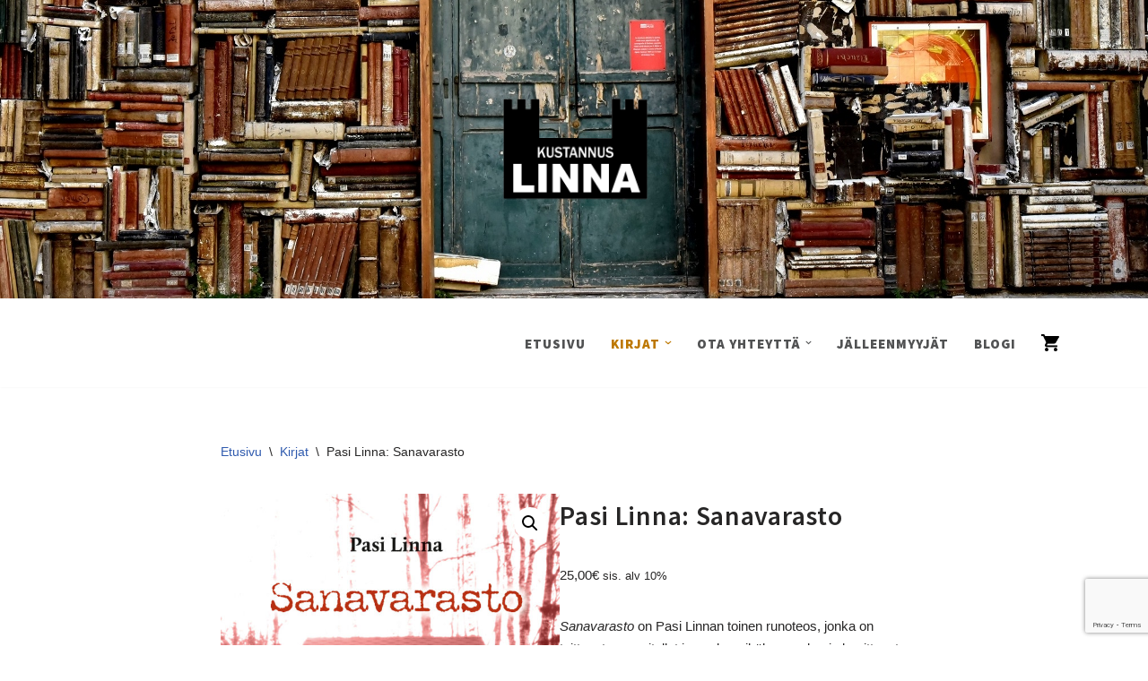

--- FILE ---
content_type: text/html; charset=UTF-8
request_url: https://www.linnasto.fi/kustannuslinna/tuote/pasi-linna-sanavarasto/
body_size: 17690
content:
<!DOCTYPE html>
<html lang="fi">

<head>
	
	<meta charset="UTF-8">
	<meta name="viewport" content="width=device-width, initial-scale=1, minimum-scale=1">
	<link rel="profile" href="https://gmpg.org/xfn/11">
		<meta name='robots' content='index, follow, max-image-preview:large, max-snippet:-1, max-video-preview:-1' />

	<!-- This site is optimized with the Yoast SEO plugin v26.7 - https://yoast.com/wordpress/plugins/seo/ -->
	<title>Pasi Linna: Sanavarasto - Kustannus Linna</title>
	<meta name="description" content="Sanavarasto on Pasi Linnan toinen runoteos, jonka on taittanut, suunnitellut ja neulanreikäkamerakuvin kuvittanut Kalle Aarikka." />
	<link rel="canonical" href="https://www.linnasto.fi/kustannuslinna/tuote/pasi-linna-sanavarasto/" />
	<meta property="og:locale" content="fi_FI" />
	<meta property="og:type" content="article" />
	<meta property="og:title" content="Pasi Linna: Sanavarasto - Kustannus Linna" />
	<meta property="og:description" content="Sanavarasto on Pasi Linnan toinen runoteos, jonka on taittanut, suunnitellut ja neulanreikäkamerakuvin kuvittanut Kalle Aarikka." />
	<meta property="og:url" content="https://www.linnasto.fi/kustannuslinna/tuote/pasi-linna-sanavarasto/" />
	<meta property="og:site_name" content="Kustannus Linna" />
	<meta property="article:modified_time" content="2022-11-27T17:24:03+00:00" />
	<meta property="og:image" content="https://www.linnasto.fi/kustannuslinna/wp-content/uploads/sites/3/2022/11/sanavarasto_74.jpg" />
	<meta property="og:image:width" content="829" />
	<meta property="og:image:height" content="1300" />
	<meta property="og:image:type" content="image/jpeg" />
	<meta name="twitter:card" content="summary_large_image" />
	<meta name="twitter:label1" content="Arvioitu lukuaika" />
	<meta name="twitter:data1" content="1 minuutti" />
	<script type="application/ld+json" class="yoast-schema-graph">{"@context":"https://schema.org","@graph":[{"@type":"WebPage","@id":"https://www.linnasto.fi/kustannuslinna/tuote/pasi-linna-sanavarasto/","url":"https://www.linnasto.fi/kustannuslinna/tuote/pasi-linna-sanavarasto/","name":"Pasi Linna: Sanavarasto - Kustannus Linna","isPartOf":{"@id":"https://www.linnasto.fi/kustannuslinna/#website"},"primaryImageOfPage":{"@id":"https://www.linnasto.fi/kustannuslinna/tuote/pasi-linna-sanavarasto/#primaryimage"},"image":{"@id":"https://www.linnasto.fi/kustannuslinna/tuote/pasi-linna-sanavarasto/#primaryimage"},"thumbnailUrl":"https://www.linnasto.fi/kustannuslinna/wp-content/uploads/sites/3/2022/11/sanavarasto_74.jpg","datePublished":"2022-11-06T14:04:24+00:00","dateModified":"2022-11-27T17:24:03+00:00","description":"Sanavarasto on Pasi Linnan toinen runoteos, jonka on taittanut, suunnitellut ja neulanreikäkamerakuvin kuvittanut Kalle Aarikka.","breadcrumb":{"@id":"https://www.linnasto.fi/kustannuslinna/tuote/pasi-linna-sanavarasto/#breadcrumb"},"inLanguage":"fi","potentialAction":[{"@type":"ReadAction","target":["https://www.linnasto.fi/kustannuslinna/tuote/pasi-linna-sanavarasto/"]}]},{"@type":"ImageObject","inLanguage":"fi","@id":"https://www.linnasto.fi/kustannuslinna/tuote/pasi-linna-sanavarasto/#primaryimage","url":"https://www.linnasto.fi/kustannuslinna/wp-content/uploads/sites/3/2022/11/sanavarasto_74.jpg","contentUrl":"https://www.linnasto.fi/kustannuslinna/wp-content/uploads/sites/3/2022/11/sanavarasto_74.jpg","width":829,"height":1300,"caption":"Sanavarasto"},{"@type":"BreadcrumbList","@id":"https://www.linnasto.fi/kustannuslinna/tuote/pasi-linna-sanavarasto/#breadcrumb","itemListElement":[{"@type":"ListItem","position":1,"name":"Etusivu","item":"https://www.linnasto.fi/kustannuslinna/"},{"@type":"ListItem","position":2,"name":"Kirjat","item":"https://www.linnasto.fi/kustannuslinna/kauppa/"},{"@type":"ListItem","position":3,"name":"Pasi Linna: Sanavarasto"}]},{"@type":"WebSite","@id":"https://www.linnasto.fi/kustannuslinna/#website","url":"https://www.linnasto.fi/kustannuslinna/","name":"Kustannus Linna","description":"Pienkustantamo Jyväskylässä","publisher":{"@id":"https://www.linnasto.fi/kustannuslinna/#organization"},"potentialAction":[{"@type":"SearchAction","target":{"@type":"EntryPoint","urlTemplate":"https://www.linnasto.fi/kustannuslinna/?s={search_term_string}"},"query-input":{"@type":"PropertyValueSpecification","valueRequired":true,"valueName":"search_term_string"}}],"inLanguage":"fi"},{"@type":"Organization","@id":"https://www.linnasto.fi/kustannuslinna/#organization","name":"Kustannus Linna","url":"https://www.linnasto.fi/kustannuslinna/","logo":{"@type":"ImageObject","inLanguage":"fi","@id":"https://www.linnasto.fi/kustannuslinna/#/schema/logo/image/","url":"https://www.linnasto.fi/kustannuslinna/wp-content/uploads/sites/3/2020/10/kustannuslogo.png","contentUrl":"https://www.linnasto.fi/kustannuslinna/wp-content/uploads/sites/3/2020/10/kustannuslogo.png","width":559,"height":397,"caption":"Kustannus Linna"},"image":{"@id":"https://www.linnasto.fi/kustannuslinna/#/schema/logo/image/"}}]}</script>
	<!-- / Yoast SEO plugin. -->


<link rel='dns-prefetch' href='//maxcdn.bootstrapcdn.com' />
<link rel='dns-prefetch' href='//fonts.googleapis.com' />
<link rel="alternate" type="application/rss+xml" title="Kustannus Linna &raquo; syöte" href="https://www.linnasto.fi/kustannuslinna/feed/" />
<link rel="alternate" type="application/rss+xml" title="Kustannus Linna &raquo; kommenttien syöte" href="https://www.linnasto.fi/kustannuslinna/comments/feed/" />
<link rel="alternate" title="oEmbed (JSON)" type="application/json+oembed" href="https://www.linnasto.fi/kustannuslinna/wp-json/oembed/1.0/embed?url=https%3A%2F%2Fwww.linnasto.fi%2Fkustannuslinna%2Ftuote%2Fpasi-linna-sanavarasto%2F" />
<link rel="alternate" title="oEmbed (XML)" type="text/xml+oembed" href="https://www.linnasto.fi/kustannuslinna/wp-json/oembed/1.0/embed?url=https%3A%2F%2Fwww.linnasto.fi%2Fkustannuslinna%2Ftuote%2Fpasi-linna-sanavarasto%2F&#038;format=xml" />
<style id='wp-img-auto-sizes-contain-inline-css'>
img:is([sizes=auto i],[sizes^="auto," i]){contain-intrinsic-size:3000px 1500px}
/*# sourceURL=wp-img-auto-sizes-contain-inline-css */
</style>
<link rel='stylesheet' id='sbi_styles-css' href='https://www.linnasto.fi/kustannuslinna/wp-content/plugins/instagram-feed/css/sbi-styles.min.css?ver=6.10.0' media='all' />
<style id='wp-emoji-styles-inline-css'>

	img.wp-smiley, img.emoji {
		display: inline !important;
		border: none !important;
		box-shadow: none !important;
		height: 1em !important;
		width: 1em !important;
		margin: 0 0.07em !important;
		vertical-align: -0.1em !important;
		background: none !important;
		padding: 0 !important;
	}
/*# sourceURL=wp-emoji-styles-inline-css */
</style>
<style id='wp-block-library-inline-css'>
:root{--wp-block-synced-color:#7a00df;--wp-block-synced-color--rgb:122,0,223;--wp-bound-block-color:var(--wp-block-synced-color);--wp-editor-canvas-background:#ddd;--wp-admin-theme-color:#007cba;--wp-admin-theme-color--rgb:0,124,186;--wp-admin-theme-color-darker-10:#006ba1;--wp-admin-theme-color-darker-10--rgb:0,107,160.5;--wp-admin-theme-color-darker-20:#005a87;--wp-admin-theme-color-darker-20--rgb:0,90,135;--wp-admin-border-width-focus:2px}@media (min-resolution:192dpi){:root{--wp-admin-border-width-focus:1.5px}}.wp-element-button{cursor:pointer}:root .has-very-light-gray-background-color{background-color:#eee}:root .has-very-dark-gray-background-color{background-color:#313131}:root .has-very-light-gray-color{color:#eee}:root .has-very-dark-gray-color{color:#313131}:root .has-vivid-green-cyan-to-vivid-cyan-blue-gradient-background{background:linear-gradient(135deg,#00d084,#0693e3)}:root .has-purple-crush-gradient-background{background:linear-gradient(135deg,#34e2e4,#4721fb 50%,#ab1dfe)}:root .has-hazy-dawn-gradient-background{background:linear-gradient(135deg,#faaca8,#dad0ec)}:root .has-subdued-olive-gradient-background{background:linear-gradient(135deg,#fafae1,#67a671)}:root .has-atomic-cream-gradient-background{background:linear-gradient(135deg,#fdd79a,#004a59)}:root .has-nightshade-gradient-background{background:linear-gradient(135deg,#330968,#31cdcf)}:root .has-midnight-gradient-background{background:linear-gradient(135deg,#020381,#2874fc)}:root{--wp--preset--font-size--normal:16px;--wp--preset--font-size--huge:42px}.has-regular-font-size{font-size:1em}.has-larger-font-size{font-size:2.625em}.has-normal-font-size{font-size:var(--wp--preset--font-size--normal)}.has-huge-font-size{font-size:var(--wp--preset--font-size--huge)}.has-text-align-center{text-align:center}.has-text-align-left{text-align:left}.has-text-align-right{text-align:right}.has-fit-text{white-space:nowrap!important}#end-resizable-editor-section{display:none}.aligncenter{clear:both}.items-justified-left{justify-content:flex-start}.items-justified-center{justify-content:center}.items-justified-right{justify-content:flex-end}.items-justified-space-between{justify-content:space-between}.screen-reader-text{border:0;clip-path:inset(50%);height:1px;margin:-1px;overflow:hidden;padding:0;position:absolute;width:1px;word-wrap:normal!important}.screen-reader-text:focus{background-color:#ddd;clip-path:none;color:#444;display:block;font-size:1em;height:auto;left:5px;line-height:normal;padding:15px 23px 14px;text-decoration:none;top:5px;width:auto;z-index:100000}html :where(.has-border-color){border-style:solid}html :where([style*=border-top-color]){border-top-style:solid}html :where([style*=border-right-color]){border-right-style:solid}html :where([style*=border-bottom-color]){border-bottom-style:solid}html :where([style*=border-left-color]){border-left-style:solid}html :where([style*=border-width]){border-style:solid}html :where([style*=border-top-width]){border-top-style:solid}html :where([style*=border-right-width]){border-right-style:solid}html :where([style*=border-bottom-width]){border-bottom-style:solid}html :where([style*=border-left-width]){border-left-style:solid}html :where(img[class*=wp-image-]){height:auto;max-width:100%}:where(figure){margin:0 0 1em}html :where(.is-position-sticky){--wp-admin--admin-bar--position-offset:var(--wp-admin--admin-bar--height,0px)}@media screen and (max-width:600px){html :where(.is-position-sticky){--wp-admin--admin-bar--position-offset:0px}}

/*# sourceURL=wp-block-library-inline-css */
</style><link rel='stylesheet' id='wc-blocks-style-css' href='https://www.linnasto.fi/kustannuslinna/wp-content/plugins/woocommerce/assets/client/blocks/wc-blocks.css?ver=wc-10.4.3' media='all' />
<style id='global-styles-inline-css'>
:root{--wp--preset--aspect-ratio--square: 1;--wp--preset--aspect-ratio--4-3: 4/3;--wp--preset--aspect-ratio--3-4: 3/4;--wp--preset--aspect-ratio--3-2: 3/2;--wp--preset--aspect-ratio--2-3: 2/3;--wp--preset--aspect-ratio--16-9: 16/9;--wp--preset--aspect-ratio--9-16: 9/16;--wp--preset--color--black: #000000;--wp--preset--color--cyan-bluish-gray: #abb8c3;--wp--preset--color--white: #ffffff;--wp--preset--color--pale-pink: #f78da7;--wp--preset--color--vivid-red: #cf2e2e;--wp--preset--color--luminous-vivid-orange: #ff6900;--wp--preset--color--luminous-vivid-amber: #fcb900;--wp--preset--color--light-green-cyan: #7bdcb5;--wp--preset--color--vivid-green-cyan: #00d084;--wp--preset--color--pale-cyan-blue: #8ed1fc;--wp--preset--color--vivid-cyan-blue: #0693e3;--wp--preset--color--vivid-purple: #9b51e0;--wp--preset--color--neve-link-color: var(--nv-primary-accent);--wp--preset--color--neve-link-hover-color: var(--nv-secondary-accent);--wp--preset--color--nv-site-bg: var(--nv-site-bg);--wp--preset--color--nv-light-bg: var(--nv-light-bg);--wp--preset--color--nv-dark-bg: var(--nv-dark-bg);--wp--preset--color--neve-text-color: var(--nv-text-color);--wp--preset--color--nv-text-dark-bg: var(--nv-text-dark-bg);--wp--preset--color--nv-c-1: var(--nv-c-1);--wp--preset--color--nv-c-2: var(--nv-c-2);--wp--preset--gradient--vivid-cyan-blue-to-vivid-purple: linear-gradient(135deg,rgb(6,147,227) 0%,rgb(155,81,224) 100%);--wp--preset--gradient--light-green-cyan-to-vivid-green-cyan: linear-gradient(135deg,rgb(122,220,180) 0%,rgb(0,208,130) 100%);--wp--preset--gradient--luminous-vivid-amber-to-luminous-vivid-orange: linear-gradient(135deg,rgb(252,185,0) 0%,rgb(255,105,0) 100%);--wp--preset--gradient--luminous-vivid-orange-to-vivid-red: linear-gradient(135deg,rgb(255,105,0) 0%,rgb(207,46,46) 100%);--wp--preset--gradient--very-light-gray-to-cyan-bluish-gray: linear-gradient(135deg,rgb(238,238,238) 0%,rgb(169,184,195) 100%);--wp--preset--gradient--cool-to-warm-spectrum: linear-gradient(135deg,rgb(74,234,220) 0%,rgb(151,120,209) 20%,rgb(207,42,186) 40%,rgb(238,44,130) 60%,rgb(251,105,98) 80%,rgb(254,248,76) 100%);--wp--preset--gradient--blush-light-purple: linear-gradient(135deg,rgb(255,206,236) 0%,rgb(152,150,240) 100%);--wp--preset--gradient--blush-bordeaux: linear-gradient(135deg,rgb(254,205,165) 0%,rgb(254,45,45) 50%,rgb(107,0,62) 100%);--wp--preset--gradient--luminous-dusk: linear-gradient(135deg,rgb(255,203,112) 0%,rgb(199,81,192) 50%,rgb(65,88,208) 100%);--wp--preset--gradient--pale-ocean: linear-gradient(135deg,rgb(255,245,203) 0%,rgb(182,227,212) 50%,rgb(51,167,181) 100%);--wp--preset--gradient--electric-grass: linear-gradient(135deg,rgb(202,248,128) 0%,rgb(113,206,126) 100%);--wp--preset--gradient--midnight: linear-gradient(135deg,rgb(2,3,129) 0%,rgb(40,116,252) 100%);--wp--preset--font-size--small: 13px;--wp--preset--font-size--medium: 20px;--wp--preset--font-size--large: 36px;--wp--preset--font-size--x-large: 42px;--wp--preset--spacing--20: 0.44rem;--wp--preset--spacing--30: 0.67rem;--wp--preset--spacing--40: 1rem;--wp--preset--spacing--50: 1.5rem;--wp--preset--spacing--60: 2.25rem;--wp--preset--spacing--70: 3.38rem;--wp--preset--spacing--80: 5.06rem;--wp--preset--shadow--natural: 6px 6px 9px rgba(0, 0, 0, 0.2);--wp--preset--shadow--deep: 12px 12px 50px rgba(0, 0, 0, 0.4);--wp--preset--shadow--sharp: 6px 6px 0px rgba(0, 0, 0, 0.2);--wp--preset--shadow--outlined: 6px 6px 0px -3px rgb(255, 255, 255), 6px 6px rgb(0, 0, 0);--wp--preset--shadow--crisp: 6px 6px 0px rgb(0, 0, 0);}:where(.is-layout-flex){gap: 0.5em;}:where(.is-layout-grid){gap: 0.5em;}body .is-layout-flex{display: flex;}.is-layout-flex{flex-wrap: wrap;align-items: center;}.is-layout-flex > :is(*, div){margin: 0;}body .is-layout-grid{display: grid;}.is-layout-grid > :is(*, div){margin: 0;}:where(.wp-block-columns.is-layout-flex){gap: 2em;}:where(.wp-block-columns.is-layout-grid){gap: 2em;}:where(.wp-block-post-template.is-layout-flex){gap: 1.25em;}:where(.wp-block-post-template.is-layout-grid){gap: 1.25em;}.has-black-color{color: var(--wp--preset--color--black) !important;}.has-cyan-bluish-gray-color{color: var(--wp--preset--color--cyan-bluish-gray) !important;}.has-white-color{color: var(--wp--preset--color--white) !important;}.has-pale-pink-color{color: var(--wp--preset--color--pale-pink) !important;}.has-vivid-red-color{color: var(--wp--preset--color--vivid-red) !important;}.has-luminous-vivid-orange-color{color: var(--wp--preset--color--luminous-vivid-orange) !important;}.has-luminous-vivid-amber-color{color: var(--wp--preset--color--luminous-vivid-amber) !important;}.has-light-green-cyan-color{color: var(--wp--preset--color--light-green-cyan) !important;}.has-vivid-green-cyan-color{color: var(--wp--preset--color--vivid-green-cyan) !important;}.has-pale-cyan-blue-color{color: var(--wp--preset--color--pale-cyan-blue) !important;}.has-vivid-cyan-blue-color{color: var(--wp--preset--color--vivid-cyan-blue) !important;}.has-vivid-purple-color{color: var(--wp--preset--color--vivid-purple) !important;}.has-neve-link-color-color{color: var(--wp--preset--color--neve-link-color) !important;}.has-neve-link-hover-color-color{color: var(--wp--preset--color--neve-link-hover-color) !important;}.has-nv-site-bg-color{color: var(--wp--preset--color--nv-site-bg) !important;}.has-nv-light-bg-color{color: var(--wp--preset--color--nv-light-bg) !important;}.has-nv-dark-bg-color{color: var(--wp--preset--color--nv-dark-bg) !important;}.has-neve-text-color-color{color: var(--wp--preset--color--neve-text-color) !important;}.has-nv-text-dark-bg-color{color: var(--wp--preset--color--nv-text-dark-bg) !important;}.has-nv-c-1-color{color: var(--wp--preset--color--nv-c-1) !important;}.has-nv-c-2-color{color: var(--wp--preset--color--nv-c-2) !important;}.has-black-background-color{background-color: var(--wp--preset--color--black) !important;}.has-cyan-bluish-gray-background-color{background-color: var(--wp--preset--color--cyan-bluish-gray) !important;}.has-white-background-color{background-color: var(--wp--preset--color--white) !important;}.has-pale-pink-background-color{background-color: var(--wp--preset--color--pale-pink) !important;}.has-vivid-red-background-color{background-color: var(--wp--preset--color--vivid-red) !important;}.has-luminous-vivid-orange-background-color{background-color: var(--wp--preset--color--luminous-vivid-orange) !important;}.has-luminous-vivid-amber-background-color{background-color: var(--wp--preset--color--luminous-vivid-amber) !important;}.has-light-green-cyan-background-color{background-color: var(--wp--preset--color--light-green-cyan) !important;}.has-vivid-green-cyan-background-color{background-color: var(--wp--preset--color--vivid-green-cyan) !important;}.has-pale-cyan-blue-background-color{background-color: var(--wp--preset--color--pale-cyan-blue) !important;}.has-vivid-cyan-blue-background-color{background-color: var(--wp--preset--color--vivid-cyan-blue) !important;}.has-vivid-purple-background-color{background-color: var(--wp--preset--color--vivid-purple) !important;}.has-neve-link-color-background-color{background-color: var(--wp--preset--color--neve-link-color) !important;}.has-neve-link-hover-color-background-color{background-color: var(--wp--preset--color--neve-link-hover-color) !important;}.has-nv-site-bg-background-color{background-color: var(--wp--preset--color--nv-site-bg) !important;}.has-nv-light-bg-background-color{background-color: var(--wp--preset--color--nv-light-bg) !important;}.has-nv-dark-bg-background-color{background-color: var(--wp--preset--color--nv-dark-bg) !important;}.has-neve-text-color-background-color{background-color: var(--wp--preset--color--neve-text-color) !important;}.has-nv-text-dark-bg-background-color{background-color: var(--wp--preset--color--nv-text-dark-bg) !important;}.has-nv-c-1-background-color{background-color: var(--wp--preset--color--nv-c-1) !important;}.has-nv-c-2-background-color{background-color: var(--wp--preset--color--nv-c-2) !important;}.has-black-border-color{border-color: var(--wp--preset--color--black) !important;}.has-cyan-bluish-gray-border-color{border-color: var(--wp--preset--color--cyan-bluish-gray) !important;}.has-white-border-color{border-color: var(--wp--preset--color--white) !important;}.has-pale-pink-border-color{border-color: var(--wp--preset--color--pale-pink) !important;}.has-vivid-red-border-color{border-color: var(--wp--preset--color--vivid-red) !important;}.has-luminous-vivid-orange-border-color{border-color: var(--wp--preset--color--luminous-vivid-orange) !important;}.has-luminous-vivid-amber-border-color{border-color: var(--wp--preset--color--luminous-vivid-amber) !important;}.has-light-green-cyan-border-color{border-color: var(--wp--preset--color--light-green-cyan) !important;}.has-vivid-green-cyan-border-color{border-color: var(--wp--preset--color--vivid-green-cyan) !important;}.has-pale-cyan-blue-border-color{border-color: var(--wp--preset--color--pale-cyan-blue) !important;}.has-vivid-cyan-blue-border-color{border-color: var(--wp--preset--color--vivid-cyan-blue) !important;}.has-vivid-purple-border-color{border-color: var(--wp--preset--color--vivid-purple) !important;}.has-neve-link-color-border-color{border-color: var(--wp--preset--color--neve-link-color) !important;}.has-neve-link-hover-color-border-color{border-color: var(--wp--preset--color--neve-link-hover-color) !important;}.has-nv-site-bg-border-color{border-color: var(--wp--preset--color--nv-site-bg) !important;}.has-nv-light-bg-border-color{border-color: var(--wp--preset--color--nv-light-bg) !important;}.has-nv-dark-bg-border-color{border-color: var(--wp--preset--color--nv-dark-bg) !important;}.has-neve-text-color-border-color{border-color: var(--wp--preset--color--neve-text-color) !important;}.has-nv-text-dark-bg-border-color{border-color: var(--wp--preset--color--nv-text-dark-bg) !important;}.has-nv-c-1-border-color{border-color: var(--wp--preset--color--nv-c-1) !important;}.has-nv-c-2-border-color{border-color: var(--wp--preset--color--nv-c-2) !important;}.has-vivid-cyan-blue-to-vivid-purple-gradient-background{background: var(--wp--preset--gradient--vivid-cyan-blue-to-vivid-purple) !important;}.has-light-green-cyan-to-vivid-green-cyan-gradient-background{background: var(--wp--preset--gradient--light-green-cyan-to-vivid-green-cyan) !important;}.has-luminous-vivid-amber-to-luminous-vivid-orange-gradient-background{background: var(--wp--preset--gradient--luminous-vivid-amber-to-luminous-vivid-orange) !important;}.has-luminous-vivid-orange-to-vivid-red-gradient-background{background: var(--wp--preset--gradient--luminous-vivid-orange-to-vivid-red) !important;}.has-very-light-gray-to-cyan-bluish-gray-gradient-background{background: var(--wp--preset--gradient--very-light-gray-to-cyan-bluish-gray) !important;}.has-cool-to-warm-spectrum-gradient-background{background: var(--wp--preset--gradient--cool-to-warm-spectrum) !important;}.has-blush-light-purple-gradient-background{background: var(--wp--preset--gradient--blush-light-purple) !important;}.has-blush-bordeaux-gradient-background{background: var(--wp--preset--gradient--blush-bordeaux) !important;}.has-luminous-dusk-gradient-background{background: var(--wp--preset--gradient--luminous-dusk) !important;}.has-pale-ocean-gradient-background{background: var(--wp--preset--gradient--pale-ocean) !important;}.has-electric-grass-gradient-background{background: var(--wp--preset--gradient--electric-grass) !important;}.has-midnight-gradient-background{background: var(--wp--preset--gradient--midnight) !important;}.has-small-font-size{font-size: var(--wp--preset--font-size--small) !important;}.has-medium-font-size{font-size: var(--wp--preset--font-size--medium) !important;}.has-large-font-size{font-size: var(--wp--preset--font-size--large) !important;}.has-x-large-font-size{font-size: var(--wp--preset--font-size--x-large) !important;}
/*# sourceURL=global-styles-inline-css */
</style>

<style id='classic-theme-styles-inline-css'>
/*! This file is auto-generated */
.wp-block-button__link{color:#fff;background-color:#32373c;border-radius:9999px;box-shadow:none;text-decoration:none;padding:calc(.667em + 2px) calc(1.333em + 2px);font-size:1.125em}.wp-block-file__button{background:#32373c;color:#fff;text-decoration:none}
/*# sourceURL=/wp-includes/css/classic-themes.min.css */
</style>
<link rel='stylesheet' id='contact-form-7-css' href='https://www.linnasto.fi/kustannuslinna/wp-content/plugins/contact-form-7/includes/css/styles.css?ver=6.1.4' media='all' />
<link rel='stylesheet' id='photoswipe-css' href='https://www.linnasto.fi/kustannuslinna/wp-content/plugins/woocommerce/assets/css/photoswipe/photoswipe.min.css?ver=10.4.3' media='all' />
<link rel='stylesheet' id='photoswipe-default-skin-css' href='https://www.linnasto.fi/kustannuslinna/wp-content/plugins/woocommerce/assets/css/photoswipe/default-skin/default-skin.min.css?ver=10.4.3' media='all' />
<link rel='stylesheet' id='woocommerce-layout-css' href='https://www.linnasto.fi/kustannuslinna/wp-content/plugins/woocommerce/assets/css/woocommerce-layout.css?ver=10.4.3' media='all' />
<link rel='stylesheet' id='woocommerce-smallscreen-css' href='https://www.linnasto.fi/kustannuslinna/wp-content/plugins/woocommerce/assets/css/woocommerce-smallscreen.css?ver=10.4.3' media='only screen and (max-width: 768px)' />
<link rel='stylesheet' id='woocommerce-general-css' href='https://www.linnasto.fi/kustannuslinna/wp-content/plugins/woocommerce/assets/css/woocommerce.css?ver=10.4.3' media='all' />
<style id='woocommerce-inline-inline-css'>
.woocommerce form .form-row .required { visibility: visible; }
/*# sourceURL=woocommerce-inline-inline-css */
</style>
<link rel='stylesheet' id='cff-css' href='https://www.linnasto.fi/kustannuslinna/wp-content/plugins/custom-facebook-feed/assets/css/cff-style.min.css?ver=4.3.4' media='all' />
<link rel='stylesheet' id='sb-font-awesome-css' href='https://maxcdn.bootstrapcdn.com/font-awesome/4.7.0/css/font-awesome.min.css?ver=6.9' media='all' />
<link rel='stylesheet' id='dashicons-css' href='https://www.linnasto.fi/kustannuslinna/wp-includes/css/dashicons.min.css?ver=6.9' media='all' />
<link rel='stylesheet' id='neve-woocommerce-css' href='https://www.linnasto.fi/kustannuslinna/wp-content/themes/neve/assets/css/woocommerce.min.css?ver=4.2.2' media='all' />
<link rel='stylesheet' id='neve-style-css' href='https://www.linnasto.fi/kustannuslinna/wp-content/themes/neve/style-main-new.min.css?ver=4.2.2' media='all' />
<style id='neve-style-inline-css'>
.is-menu-sidebar .header-menu-sidebar { visibility: visible; }.is-menu-sidebar.menu_sidebar_slide_left .header-menu-sidebar { transform: translate3d(0, 0, 0); left: 0; }.is-menu-sidebar.menu_sidebar_slide_right .header-menu-sidebar { transform: translate3d(0, 0, 0); right: 0; }.is-menu-sidebar.menu_sidebar_pull_right .header-menu-sidebar, .is-menu-sidebar.menu_sidebar_pull_left .header-menu-sidebar { transform: translateX(0); }.is-menu-sidebar.menu_sidebar_dropdown .header-menu-sidebar { height: auto; }.is-menu-sidebar.menu_sidebar_dropdown .header-menu-sidebar-inner { max-height: 400px; padding: 20px 0; }.is-menu-sidebar.menu_sidebar_full_canvas .header-menu-sidebar { opacity: 1; }.header-menu-sidebar .menu-item-nav-search:not(.floating) { pointer-events: none; }.header-menu-sidebar .menu-item-nav-search .is-menu-sidebar { pointer-events: unset; }@media screen and (max-width: 960px) { .builder-item.cr .item--inner { --textalign: center; --justify: center; } }
.nv-meta-list li.meta:not(:last-child):after { content:"/" }.nv-meta-list .no-mobile{
			display:none;
		}.nv-meta-list li.last::after{
			content: ""!important;
		}@media (min-width: 769px) {
			.nv-meta-list .no-mobile {
				display: inline-block;
			}
			.nv-meta-list li.last:not(:last-child)::after {
		 		content: "/" !important;
			}
		}
 :root{ --container: 748px;--postwidth:100%; --primarybtnbg: #b68901; --primarybtnhoverbg: #d7a203; --primarybtncolor: #ffffff; --secondarybtncolor: #676767; --primarybtnhovercolor: #ffffff; --secondarybtnhovercolor: #676767;--primarybtnborderradius:3px;--secondarybtnborderradius:3px;--primarybtnborderwidth:2px;--btnpadding:13px 15px;--primarybtnpadding:calc(13px - 2px) calc(15px - 2px);--secondarybtnpadding:13px 15px; --bodyfontfamily: Arial,Helvetica,sans-serif; --bodyfontsize: 15px; --bodylineheight: 1.6em; --bodyletterspacing: 0px; --bodyfontweight: 300; --bodytexttransform: none; --headingsfontfamily: "Source Sans Pro"; --h1fontsize: 1.5em; --h1fontweight: 600; --h1lineheight: 1.6em; --h1letterspacing: 0px; --h1texttransform: none; --h2fontsize: 1.3em; --h2fontweight: 500; --h2lineheight: 1.6em; --h2letterspacing: 0px; --h2texttransform: none; --h3fontsize: 1.1em; --h3fontweight: 400; --h3lineheight: 1.6em; --h3letterspacing: 0px; --h3texttransform: none; --h4fontsize: 1em; --h4fontweight: 400; --h4lineheight: 1.6em; --h4letterspacing: 0px; --h4texttransform: none; --h5fontsize: 0.75em; --h5fontweight: 400; --h5lineheight: 1.6em; --h5letterspacing: 0px; --h5texttransform: none; --h6fontsize: 0.75em; --h6fontweight: 400; --h6lineheight: 1.6em; --h6letterspacing: 0px; --h6texttransform: none;--formfieldborderwidth:2px;--formfieldborderradius:3px; --formfieldbgcolor: var(--nv-site-bg); --formfieldbordercolor: #dddddd; --formfieldcolor: var(--nv-text-color);--formfieldpadding:10px 12px; } .nv-index-posts{ --borderradius:0px; } .has-neve-button-color-color{ color: #b68901!important; } .has-neve-button-color-background-color{ background-color: #b68901!important; } .single-post-container .alignfull > [class*="__inner-container"], .single-post-container .alignwide > [class*="__inner-container"]{ max-width:718px } .single-product .alignfull > [class*="__inner-container"], .single-product .alignwide > [class*="__inner-container"]{ max-width:718px } .nv-meta-list{ --avatarsize: 20px; } .single .nv-meta-list{ --avatarsize: 20px; } .nv-is-boxed.nv-comments-wrap{ --padding:20px; } .nv-is-boxed.comment-respond{ --padding:20px; } .single:not(.single-product), .page{ --c-vspace:0 0 0 0;; } .scroll-to-top{ --color: var(--nv-text-dark-bg);--padding:8px 10px; --borderradius: 3px; --bgcolor: var(--nv-primary-accent); --hovercolor: var(--nv-text-dark-bg); --hoverbgcolor: var(--nv-primary-accent);--size:16px; } .global-styled{ --bgcolor: var(--nv-site-bg); } .header-top{ --rowbcolor: var(--nv-light-bg); --color: var(--nv-text-color); --bgcolor: var(--nv-site-bg); } .header-main{ --rowbcolor: var(--nv-light-bg); --color: #ffffff;--bgimage:url("https://www.linnasto.fi/kustannuslinna/wp-content/uploads/sites/3/2020/10/kirjastovari-2-1280x855-1.jpg");--bgposition:46% 100%;;--bgoverlayopacity:0; } .header-bottom{ --rowbcolor: var(--nv-light-bg); --color: var(--nv-text-color); --bgcolor: var(--nv-site-bg); } .header-menu-sidebar-bg{ --justify: flex-start; --textalign: left;--flexg: 1;--wrapdropdownwidth: auto; --color: var(--nv-text-color); --bgcolor: var(--nv-site-bg); } .header-menu-sidebar{ width: 350px; } .builder-item--logo{ --maxwidth: 120px; --color: #ffffff; --fs: 24px;--padding:10px 0;--margin:0; --textalign: center;--justify: center; } .builder-item--nav-icon,.header-menu-sidebar .close-sidebar-panel .navbar-toggle{ --bgcolor: #000000; --color: #ffffff;--borderradius:4px; } .builder-item--nav-icon{ --label-margin:0 5px 0 0;;--padding:10px 15px;--margin:0; } .builder-item--primary-menu{ --color: #515253; --hovercolor: #d8af03; --hovertextcolor: var(--nv-text-color); --activecolor: #bd7800; --spacing: 20px; --height: 25px;--padding:0;--margin:0; --fontfamily: "Source Sans Pro"; --fontsize: 1em; --lineheight: 1.6em; --letterspacing: 0px; --fontweight: 900; --texttransform: uppercase; --iconsize: 1em; } .hfg-is-group.has-primary-menu .inherit-ff{ --inheritedff: Source Sans Pro; --inheritedfw: 900; } .footer-top-inner .row{ grid-template-columns:1fr 1fr; --valign: flex-start; } .footer-top{ --rowbcolor: var(--nv-light-bg); --color: #ffffff; --bgcolor: #404248; } .footer-main-inner .row{ grid-template-columns:1fr 1fr 1fr; --valign: flex-start; } .footer-main{ --rowbcolor: var(--nv-light-bg); --color: var(--nv-text-color); --bgcolor: var(--nv-site-bg); } .footer-bottom-inner .row{ grid-template-columns:1fr; --valign: flex-start; } .footer-bottom{ --rowbcolor: var(--nv-light-bg); --color: var(--nv-text-dark-bg); --bgcolor: var(--nv-dark-bg); } .builder-item--footer-one-widgets{ --padding:0;--margin:0; --textalign: left;--justify: flex-start; } .builder-item--footer-two-widgets{ --padding:0;--margin:0; --textalign: left;--justify: flex-start; } @media(min-width: 576px){ :root{ --container: 992px;--postwidth:100%;--btnpadding:13px 15px;--primarybtnpadding:calc(13px - 2px) calc(15px - 2px);--secondarybtnpadding:13px 15px; --bodyfontsize: 16px; --bodylineheight: 1.6em; --bodyletterspacing: 0px; --h1fontsize: 1.5em; --h1lineheight: 1.6em; --h1letterspacing: 0px; --h2fontsize: 1.3em; --h2lineheight: 1.6em; --h2letterspacing: 0px; --h3fontsize: 1.1em; --h3lineheight: 1.6em; --h3letterspacing: 0px; --h4fontsize: 1em; --h4lineheight: 1.6em; --h4letterspacing: 0px; --h5fontsize: 0.75em; --h5lineheight: 1.6em; --h5letterspacing: 0px; --h6fontsize: 0.75em; --h6lineheight: 1.6em; --h6letterspacing: 0px; } .single-post-container .alignfull > [class*="__inner-container"], .single-post-container .alignwide > [class*="__inner-container"]{ max-width:962px } .single-product .alignfull > [class*="__inner-container"], .single-product .alignwide > [class*="__inner-container"]{ max-width:962px } .nv-meta-list{ --avatarsize: 20px; } .single .nv-meta-list{ --avatarsize: 20px; } .nv-is-boxed.nv-comments-wrap{ --padding:30px; } .nv-is-boxed.comment-respond{ --padding:30px; } .single:not(.single-product), .page{ --c-vspace:0 0 0 0;; } .scroll-to-top{ --padding:8px 10px;--size:16px; } .header-menu-sidebar-bg{ --justify: flex-start; --textalign: left;--flexg: 1;--wrapdropdownwidth: auto; } .header-menu-sidebar{ width: 254px; } .builder-item--logo{ --maxwidth: 120px; --fs: 24px;--padding:10px 0;--margin:0; --textalign: center;--justify: center; } .builder-item--nav-icon{ --label-margin:0 5px 0 0;;--padding:10px 15px;--margin:0; } .builder-item--primary-menu{ --spacing: 20px; --height: 25px;--padding:0;--margin:0; --fontsize: 1em; --lineheight: 1.6em; --letterspacing: 0px; --iconsize: 1em; } .builder-item--footer-one-widgets{ --padding:0;--margin:0; --textalign: left;--justify: flex-start; } .builder-item--footer-two-widgets{ --padding:0;--margin:0; --textalign: left;--justify: flex-start; } }@media(min-width: 960px){ :root{ --container: 1170px;--postwidth:33.333333333333%;--btnpadding:13px 15px;--primarybtnpadding:calc(13px - 2px) calc(15px - 2px);--secondarybtnpadding:13px 15px; --bodyfontsize: 15px; --bodylineheight: 1.7em; --bodyletterspacing: 0px; --h1fontsize: 2em; --h1lineheight: 1.6em; --h1letterspacing: 0.7px; --h2fontsize: 1.8em; --h2lineheight: 1.2em; --h2letterspacing: 0.9px; --h3fontsize: 1.5em; --h3lineheight: 1.6em; --h3letterspacing: 0.9px; --h4fontsize: 1.25em; --h4lineheight: 1.6em; --h4letterspacing: 0.9px; --h5fontsize: 1em; --h5lineheight: 1.6em; --h5letterspacing: 0.9px; --h6fontsize: 1em; --h6lineheight: 1.6em; --h6letterspacing: 0.9px; } body:not(.single):not(.archive):not(.blog):not(.search):not(.error404) .neve-main > .container .col, body.post-type-archive-course .neve-main > .container .col, body.post-type-archive-llms_membership .neve-main > .container .col{ max-width: 100%; } body:not(.single):not(.archive):not(.blog):not(.search):not(.error404) .nv-sidebar-wrap, body.post-type-archive-course .nv-sidebar-wrap, body.post-type-archive-llms_membership .nv-sidebar-wrap{ max-width: 0%; } .neve-main > .archive-container .nv-index-posts.col{ max-width: 100%; } .neve-main > .archive-container .nv-sidebar-wrap{ max-width: 0%; } .neve-main > .single-post-container .nv-single-post-wrap.col{ max-width: 70%; } .single-post-container .alignfull > [class*="__inner-container"], .single-post-container .alignwide > [class*="__inner-container"]{ max-width:789px } .container-fluid.single-post-container .alignfull > [class*="__inner-container"], .container-fluid.single-post-container .alignwide > [class*="__inner-container"]{ max-width:calc(70% + 15px) } .neve-main > .single-post-container .nv-sidebar-wrap{ max-width: 30%; } .archive.woocommerce .neve-main > .shop-container .nv-shop.col{ max-width: 70%; } .archive.woocommerce .neve-main > .shop-container .nv-sidebar-wrap{ max-width: 30%; } .single-product .neve-main > .shop-container .nv-shop.col{ max-width: 70%; } .single-product .alignfull > [class*="__inner-container"], .single-product .alignwide > [class*="__inner-container"]{ max-width:789px } .single-product .container-fluid .alignfull > [class*="__inner-container"], .single-product .alignwide > [class*="__inner-container"]{ max-width:calc(70% + 15px) } .single-product .neve-main > .shop-container .nv-sidebar-wrap{ max-width: 30%; } .nv-meta-list{ --avatarsize: 20px; } .single .nv-meta-list{ --avatarsize: 20px; } .nv-is-boxed.nv-comments-wrap{ --padding:40px; } .nv-is-boxed.comment-respond{ --padding:40px; } .single:not(.single-product), .page{ --c-vspace:0 0 0 0;; } .scroll-to-top{ --padding:8px 10px;--size:16px; } .header-main{ --height:333px; } .header-bottom{ --height:99px; } .header-menu-sidebar-bg{ --justify: flex-start; --textalign: left;--flexg: 1;--wrapdropdownwidth: auto; } .header-menu-sidebar{ width: 350px; } .builder-item--logo{ --maxwidth: 175px; --fs: 24px;--padding:10px 0;--margin:0; --textalign: center;--justify: center; } .builder-item--nav-icon{ --label-margin:0 5px 0 0;;--padding:10px 15px;--margin:0; } .builder-item--primary-menu{ --spacing: 20px; --height: 25px;--padding:0;--margin:1px; --fontsize: 1em; --lineheight: 1.7em; --letterspacing: 1px; --iconsize: 1em; } .footer-bottom{ --height:95px; } .builder-item--footer-one-widgets{ --padding:0;--margin:20px 1px 24px 1px;; --textalign: left;--justify: flex-start; } .builder-item--footer-two-widgets{ --padding:0;--margin:20px 1px; --textalign: left;--justify: flex-start; } }.scroll-to-top {right: 20px; border: none; position: fixed; bottom: 30px; display: none; opacity: 0; visibility: hidden; transition: opacity 0.3s ease-in-out, visibility 0.3s ease-in-out; align-items: center; justify-content: center; z-index: 999; } @supports (-webkit-overflow-scrolling: touch) { .scroll-to-top { bottom: 74px; } } .scroll-to-top.image { background-position: center; } .scroll-to-top .scroll-to-top-image { width: 100%; height: 100%; } .scroll-to-top .scroll-to-top-label { margin: 0; padding: 5px; } .scroll-to-top:hover { text-decoration: none; } .scroll-to-top.scroll-to-top-left {left: 20px; right: unset;} .scroll-to-top.scroll-show-mobile { display: flex; } @media (min-width: 960px) { .scroll-to-top { display: flex; } }.scroll-to-top { color: var(--color); padding: var(--padding); border-radius: var(--borderradius); background: var(--bgcolor); } .scroll-to-top:hover, .scroll-to-top:focus { color: var(--hovercolor); background: var(--hoverbgcolor); } .scroll-to-top-icon, .scroll-to-top.image .scroll-to-top-image { width: var(--size); height: var(--size); } .scroll-to-top-image { background-image: var(--bgimage); background-size: cover; }:root{--nv-primary-accent:#2f5aae;--nv-secondary-accent:#2f5aae;--nv-site-bg:#ffffff;--nv-light-bg:#f4f5f7;--nv-dark-bg:#121212;--nv-text-color:#272626;--nv-text-dark-bg:#ffffff;--nv-c-1:#9463ae;--nv-c-2:#be574b;--nv-fallback-ff:Arial, Helvetica, sans-serif;}
/*# sourceURL=neve-style-inline-css */
</style>
<link rel='stylesheet' id='neve-google-font-source-sans-pro-css' href='//fonts.googleapis.com/css?family=Source+Sans+Pro%3A900%2C300%2C400%2C600%2C500&#038;display=swap&#038;ver=4.2.2' media='all' />
<script src="https://www.linnasto.fi/kustannuslinna/wp-includes/js/jquery/jquery.min.js?ver=3.7.1" id="jquery-core-js"></script>
<script src="https://www.linnasto.fi/kustannuslinna/wp-includes/js/jquery/jquery-migrate.min.js?ver=3.4.1" id="jquery-migrate-js"></script>
<script src="https://www.linnasto.fi/kustannuslinna/wp-content/plugins/woocommerce/assets/js/jquery-blockui/jquery.blockUI.min.js?ver=2.7.0-wc.10.4.3" id="wc-jquery-blockui-js" defer data-wp-strategy="defer"></script>
<script id="wc-add-to-cart-js-extra">
var wc_add_to_cart_params = {"ajax_url":"/kustannuslinna/wp-admin/admin-ajax.php","wc_ajax_url":"/kustannuslinna/?wc-ajax=%%endpoint%%","i18n_view_cart":"N\u00e4yt\u00e4 ostoskori","cart_url":"https://www.linnasto.fi/kustannuslinna/ostoskori/","is_cart":"","cart_redirect_after_add":"no"};
//# sourceURL=wc-add-to-cart-js-extra
</script>
<script src="https://www.linnasto.fi/kustannuslinna/wp-content/plugins/woocommerce/assets/js/frontend/add-to-cart.min.js?ver=10.4.3" id="wc-add-to-cart-js" defer data-wp-strategy="defer"></script>
<script src="https://www.linnasto.fi/kustannuslinna/wp-content/plugins/woocommerce/assets/js/zoom/jquery.zoom.min.js?ver=1.7.21-wc.10.4.3" id="wc-zoom-js" defer data-wp-strategy="defer"></script>
<script src="https://www.linnasto.fi/kustannuslinna/wp-content/plugins/woocommerce/assets/js/flexslider/jquery.flexslider.min.js?ver=2.7.2-wc.10.4.3" id="wc-flexslider-js" defer data-wp-strategy="defer"></script>
<script src="https://www.linnasto.fi/kustannuslinna/wp-content/plugins/woocommerce/assets/js/photoswipe/photoswipe.min.js?ver=4.1.1-wc.10.4.3" id="wc-photoswipe-js" defer data-wp-strategy="defer"></script>
<script src="https://www.linnasto.fi/kustannuslinna/wp-content/plugins/woocommerce/assets/js/photoswipe/photoswipe-ui-default.min.js?ver=4.1.1-wc.10.4.3" id="wc-photoswipe-ui-default-js" defer data-wp-strategy="defer"></script>
<script id="wc-single-product-js-extra">
var wc_single_product_params = {"i18n_required_rating_text":"Valitse arvostelu, ole hyv\u00e4.","i18n_rating_options":["1/5 t\u00e4hte\u00e4","2/5 t\u00e4hte\u00e4","3/5 t\u00e4hte\u00e4","4/5 t\u00e4hte\u00e4","5/5 t\u00e4hte\u00e4"],"i18n_product_gallery_trigger_text":"View full-screen image gallery","review_rating_required":"yes","flexslider":{"rtl":false,"animation":"slide","smoothHeight":true,"directionNav":false,"controlNav":"thumbnails","slideshow":false,"animationSpeed":500,"animationLoop":false,"allowOneSlide":false},"zoom_enabled":"1","zoom_options":[],"photoswipe_enabled":"1","photoswipe_options":{"shareEl":false,"closeOnScroll":false,"history":false,"hideAnimationDuration":0,"showAnimationDuration":0},"flexslider_enabled":"1"};
//# sourceURL=wc-single-product-js-extra
</script>
<script src="https://www.linnasto.fi/kustannuslinna/wp-content/plugins/woocommerce/assets/js/frontend/single-product.min.js?ver=10.4.3" id="wc-single-product-js" defer data-wp-strategy="defer"></script>
<script src="https://www.linnasto.fi/kustannuslinna/wp-content/plugins/woocommerce/assets/js/js-cookie/js.cookie.min.js?ver=2.1.4-wc.10.4.3" id="wc-js-cookie-js" defer data-wp-strategy="defer"></script>
<script id="woocommerce-js-extra">
var woocommerce_params = {"ajax_url":"/kustannuslinna/wp-admin/admin-ajax.php","wc_ajax_url":"/kustannuslinna/?wc-ajax=%%endpoint%%","i18n_password_show":"N\u00e4yt\u00e4 salasana","i18n_password_hide":"Piilota salasana"};
//# sourceURL=woocommerce-js-extra
</script>
<script src="https://www.linnasto.fi/kustannuslinna/wp-content/plugins/woocommerce/assets/js/frontend/woocommerce.min.js?ver=10.4.3" id="woocommerce-js" defer data-wp-strategy="defer"></script>
<link rel="https://api.w.org/" href="https://www.linnasto.fi/kustannuslinna/wp-json/" /><link rel="alternate" title="JSON" type="application/json" href="https://www.linnasto.fi/kustannuslinna/wp-json/wp/v2/product/358" /><link rel="EditURI" type="application/rsd+xml" title="RSD" href="https://www.linnasto.fi/kustannuslinna/xmlrpc.php?rsd" />
<meta name="generator" content="WordPress 6.9" />
<meta name="generator" content="WooCommerce 10.4.3" />
<link rel='shortlink' href='https://www.linnasto.fi/kustannuslinna/?p=358' />
            <style type="text/css">
                .paytrail-provider-group {
                    background-color: #ebebeb !important;
                    color: #515151 !important;
                }
                .paytrail-provider-group.selected {
                    background-color: #33798d !important;
                    color: #ffffff !important;
                }
                .paytrail-provider-group.selected div {
                    color: #ffffff !important;
                }
                .paytrail-provider-group:hover {
                    background-color: #d0d0d0 !important;
                    color: #515151 !important;
                }
                .paytrail-provider-group.selected:hover {
                    background-color: #33798d !important;
                    color: #ffffff !important;
                }
                .woocommerce-checkout #payment .paytrail-woocommerce-payment-fields--list-item--input:checked+.paytrail-woocommerce-payment-fields--list-item--wrapper, .woocommerce-checkout #payment .paytrail-woocommerce-payment-fields--list-item:hover .paytrail-woocommerce-payment-fields--list-item--wrapper {
                    border: 2px solid #33798d !important;
                }
                .woocommerce-checkout #payment ul.payment_methods li.paytrail-woocommerce-payment-fields--list-item .paytrail-woocommerce-payment-fields--list-item--wrapper:hover {
                    border: 2px solid #5399ad !important;
                }
            </style>
        	<noscript><style>.woocommerce-product-gallery{ opacity: 1 !important; }</style></noscript>
	<link rel="icon" href="https://www.linnasto.fi/kustannuslinna/wp-content/uploads/sites/3/2020/11/cropped-kustannuslinna_favicon-32x32.png" sizes="32x32" />
<link rel="icon" href="https://www.linnasto.fi/kustannuslinna/wp-content/uploads/sites/3/2020/11/cropped-kustannuslinna_favicon-192x192.png" sizes="192x192" />
<link rel="apple-touch-icon" href="https://www.linnasto.fi/kustannuslinna/wp-content/uploads/sites/3/2020/11/cropped-kustannuslinna_favicon-180x180.png" />
<meta name="msapplication-TileImage" content="https://www.linnasto.fi/kustannuslinna/wp-content/uploads/sites/3/2020/11/cropped-kustannuslinna_favicon-270x270.png" />

	</head>

<body data-rsssl=1  class="wp-singular product-template-default single single-product postid-358 wp-custom-logo wp-theme-neve theme-neve woocommerce woocommerce-page woocommerce-no-js  nv-blog-grid nv-sidebar-full-width menu_sidebar_slide_right" id="neve_body"  >
<div class="wrapper">
	
	<header class="header"  >
		<a class="neve-skip-link show-on-focus" href="#content" >
			Siirry suoraan sisältöön		</a>
		<div id="header-grid"  class="hfg_header site-header">
	
<nav class="header--row header-main hide-on-mobile hide-on-tablet layout-full-contained nv-navbar has-center header--row"
	data-row-id="main" data-show-on="desktop">

	<div
		class="header--row-inner header-main-inner">
		<div class="container">
			<div
				class="row row--wrapper"
				data-section="hfg_header_layout_main" >
				<div class="hfg-slot left"></div><div class="hfg-slot center"><div class="builder-item desktop-center"><div class="item--inner builder-item--logo"
		data-section="title_tagline"
		data-item-id="logo">
	
<div class="site-logo">
	<a class="brand" href="https://www.linnasto.fi/kustannuslinna/" aria-label="Kustannus Linna Pienkustantamo Jyväskylässä" rel="home"><img width="364" height="260" src="https://www.linnasto.fi/kustannuslinna/wp-content/uploads/sites/3/2020/10/cropped-kustannuslogo.png" class="neve-site-logo skip-lazy" alt="" data-variant="logo" decoding="async" fetchpriority="high" srcset="https://www.linnasto.fi/kustannuslinna/wp-content/uploads/sites/3/2020/10/cropped-kustannuslogo.png 364w, https://www.linnasto.fi/kustannuslinna/wp-content/uploads/sites/3/2020/10/cropped-kustannuslogo-300x214.png 300w" sizes="(max-width: 364px) 100vw, 364px" /></a></div>
	</div>

</div></div><div class="hfg-slot right"></div>							</div>
		</div>
	</div>
</nav>

<div class="header--row header-bottom hide-on-mobile hide-on-tablet layout-full-contained header--row"
	data-row-id="bottom" data-show-on="desktop">

	<div
		class="header--row-inner header-bottom-inner">
		<div class="container">
			<div
				class="row row--wrapper"
				data-section="hfg_header_layout_bottom" >
				<div class="hfg-slot left"></div><div class="hfg-slot right"><div class="builder-item has-nav"><div class="item--inner builder-item--primary-menu has_menu"
		data-section="header_menu_primary"
		data-item-id="primary-menu">
	<div class="nv-nav-wrap">
	<div role="navigation" class="nav-menu-primary"
			aria-label="Päävalikko">

		<ul id="nv-primary-navigation-bottom" class="primary-menu-ul nav-ul menu-desktop"><li id="menu-item-172" class="menu-item menu-item-type-post_type menu-item-object-page menu-item-home menu-item-172"><div class="wrap"><a href="https://www.linnasto.fi/kustannuslinna/">Etusivu</a></div></li>
<li id="menu-item-394" class="menu-item menu-item-type-post_type_archive menu-item-object-product current-menu-ancestor current-menu-parent menu-item-has-children menu-item-394 nv-active"><div class="wrap"><a href="https://www.linnasto.fi/kustannuslinna/kauppa/"><span class="menu-item-title-wrap dd-title">Kirjat</span></a><div role="button" aria-pressed="false" aria-label="Avaa alavalikko" tabindex="0" class="caret-wrap caret 2" style="margin-left:5px;"><span class="caret"><svg fill="currentColor" aria-label="Dropdown" xmlns="http://www.w3.org/2000/svg" viewBox="0 0 448 512"><path d="M207.029 381.476L12.686 187.132c-9.373-9.373-9.373-24.569 0-33.941l22.667-22.667c9.357-9.357 24.522-9.375 33.901-.04L224 284.505l154.745-154.021c9.379-9.335 24.544-9.317 33.901.04l22.667 22.667c9.373 9.373 9.373 24.569 0 33.941L240.971 381.476c-9.373 9.372-24.569 9.372-33.942 0z"/></svg></span></div></div>
<ul class="sub-menu">
	<li id="menu-item-395" class="menu-item menu-item-type-post_type menu-item-object-product current-menu-item menu-item-395 nv-active"><div class="wrap"><a href="https://www.linnasto.fi/kustannuslinna/tuote/pasi-linna-sanavarasto/" aria-current="page">Pasi Linna: Sanavarasto</a></div></li>
	<li id="menu-item-396" class="menu-item menu-item-type-post_type menu-item-object-product menu-item-396"><div class="wrap"><a href="https://www.linnasto.fi/kustannuslinna/tuote/heikki-k-lyytinen-terve-loyly/">Heikki K. Lyytinen: Terve Löyly</a></div></li>
	<li id="menu-item-397" class="menu-item menu-item-type-post_type menu-item-object-product menu-item-397"><div class="wrap"><a href="https://www.linnasto.fi/kustannuslinna/tuote/pasi-linna-lapiointeja/">Pasi Linna: Lapiointeja</a></div></li>
</ul>
</li>
<li id="menu-item-36" class="menu-item menu-item-type-post_type menu-item-object-page menu-item-has-children menu-item-36"><div class="wrap"><a href="https://www.linnasto.fi/kustannuslinna/yhteystiedot/"><span class="menu-item-title-wrap dd-title">Ota yhteyttä</span></a><div role="button" aria-pressed="false" aria-label="Avaa alavalikko" tabindex="0" class="caret-wrap caret 6" style="margin-left:5px;"><span class="caret"><svg fill="currentColor" aria-label="Dropdown" xmlns="http://www.w3.org/2000/svg" viewBox="0 0 448 512"><path d="M207.029 381.476L12.686 187.132c-9.373-9.373-9.373-24.569 0-33.941l22.667-22.667c9.357-9.357 24.522-9.375 33.901-.04L224 284.505l154.745-154.021c9.379-9.335 24.544-9.317 33.901.04l22.667 22.667c9.373 9.373 9.373 24.569 0 33.941L240.971 381.476c-9.373 9.372-24.569 9.372-33.942 0z"/></svg></span></div></div>
<ul class="sub-menu">
	<li id="menu-item-51" class="menu-item menu-item-type-post_type menu-item-object-page menu-item-51"><div class="wrap"><a href="https://www.linnasto.fi/kustannuslinna/yhteystiedot/">Yhteystiedot</a></div></li>
	<li id="menu-item-47" class="menu-item menu-item-type-post_type menu-item-object-page menu-item-47"><div class="wrap"><a href="https://www.linnasto.fi/kustannuslinna/kirjailijoille/">Kirjailijoille</a></div></li>
	<li id="menu-item-206" class="menu-item menu-item-type-post_type menu-item-object-page menu-item-206"><div class="wrap"><a href="https://www.linnasto.fi/kustannuslinna/medialle/">Medialle</a></div></li>
</ul>
</li>
<li id="menu-item-40" class="menu-item menu-item-type-post_type menu-item-object-page menu-item-40"><div class="wrap"><a href="https://www.linnasto.fi/kustannuslinna/jalleenmyyjat/">Jälleenmyyjät</a></div></li>
<li id="menu-item-18" class="menu-item menu-item-type-post_type menu-item-object-page menu-item-18"><div class="wrap"><a href="https://www.linnasto.fi/kustannuslinna/blogi/">Blogi</a></div></li>
<li id="menu-item-141" class="menu-item menu-item-type-post_type menu-item-object-page menu-item-141"><div class="wrap"><a href="https://www.linnasto.fi/kustannuslinna/ostoskori/"><img src="https://www.linnasto.fi/kustannuslinna/wp-content/uploads/sites/3/2020/11/shopping-cart-1-copy.png" width="44" height="20"></a></div></li>
</ul>	</div>
</div>

	</div>

</div></div>							</div>
		</div>
	</div>
</div>


<nav class="header--row header-main hide-on-desktop layout-full-contained nv-navbar header--row"
	data-row-id="main" data-show-on="mobile">

	<div
		class="header--row-inner header-main-inner">
		<div class="container">
			<div
				class="row row--wrapper"
				data-section="hfg_header_layout_main" >
				<div class="hfg-slot left"><div class="builder-item mobile-center tablet-center"><div class="item--inner builder-item--logo"
		data-section="title_tagline"
		data-item-id="logo">
	
<div class="site-logo">
	<a class="brand" href="https://www.linnasto.fi/kustannuslinna/" aria-label="Kustannus Linna Pienkustantamo Jyväskylässä" rel="home"><img width="364" height="260" src="https://www.linnasto.fi/kustannuslinna/wp-content/uploads/sites/3/2020/10/cropped-kustannuslogo.png" class="neve-site-logo skip-lazy" alt="" data-variant="logo" decoding="async" srcset="https://www.linnasto.fi/kustannuslinna/wp-content/uploads/sites/3/2020/10/cropped-kustannuslogo.png 364w, https://www.linnasto.fi/kustannuslinna/wp-content/uploads/sites/3/2020/10/cropped-kustannuslogo-300x214.png 300w" sizes="(max-width: 364px) 100vw, 364px" /></a></div>
	</div>

</div></div><div class="hfg-slot right"><div class="builder-item mobile-right tablet-right"><div class="item--inner builder-item--nav-icon"
		data-section="header_menu_icon"
		data-item-id="nav-icon">
	<div class="menu-mobile-toggle item-button navbar-toggle-wrapper">
	<button type="button" class=" navbar-toggle"
			value="Valikko"
					aria-label="Valikko "
			aria-expanded="false" onclick="if('undefined' !== typeof toggleAriaClick ) { toggleAriaClick() }">
		<span class="nav-toggle-label">valikko </span>			<span class="bars">
				<span class="icon-bar"></span>
				<span class="icon-bar"></span>
				<span class="icon-bar"></span>
			</span>
					<span class="screen-reader-text">Valikko</span>
	</button>
</div> <!--.navbar-toggle-wrapper-->


	</div>

</div></div>							</div>
		</div>
	</div>
</nav>

<div
		id="header-menu-sidebar" class="header-menu-sidebar tcb menu-sidebar-panel slide_right hfg-pe"
		data-row-id="sidebar">
	<div id="header-menu-sidebar-bg" class="header-menu-sidebar-bg">
				<div class="close-sidebar-panel navbar-toggle-wrapper">
			<button type="button" class="hamburger is-active  navbar-toggle active" 					value="Valikko"
					aria-label="Valikko "
					aria-expanded="false" onclick="if('undefined' !== typeof toggleAriaClick ) { toggleAriaClick() }">
								<span class="bars">
						<span class="icon-bar"></span>
						<span class="icon-bar"></span>
						<span class="icon-bar"></span>
					</span>
								<span class="screen-reader-text">
			Valikko					</span>
			</button>
		</div>
					<div id="header-menu-sidebar-inner" class="header-menu-sidebar-inner tcb ">
						<div class="builder-item has-nav"><div class="item--inner builder-item--primary-menu has_menu"
		data-section="header_menu_primary"
		data-item-id="primary-menu">
	<div class="nv-nav-wrap">
	<div role="navigation" class="nav-menu-primary"
			aria-label="Päävalikko">

		<ul id="nv-primary-navigation-sidebar" class="primary-menu-ul nav-ul menu-mobile"><li class="menu-item menu-item-type-post_type menu-item-object-page menu-item-home menu-item-172"><div class="wrap"><a href="https://www.linnasto.fi/kustannuslinna/">Etusivu</a></div></li>
<li class="menu-item menu-item-type-post_type_archive menu-item-object-product current-menu-ancestor current-menu-parent menu-item-has-children menu-item-394 nv-active"><div class="wrap"><a href="https://www.linnasto.fi/kustannuslinna/kauppa/"><span class="menu-item-title-wrap dd-title">Kirjat</span></a><button tabindex="0" type="button" class="caret-wrap navbar-toggle 2 dropdown-open" style="margin-left:5px;"  aria-label="Vaihda tila Kirjat"><span class="caret"><svg fill="currentColor" aria-label="Dropdown" xmlns="http://www.w3.org/2000/svg" viewBox="0 0 448 512"><path d="M207.029 381.476L12.686 187.132c-9.373-9.373-9.373-24.569 0-33.941l22.667-22.667c9.357-9.357 24.522-9.375 33.901-.04L224 284.505l154.745-154.021c9.379-9.335 24.544-9.317 33.901.04l22.667 22.667c9.373 9.373 9.373 24.569 0 33.941L240.971 381.476c-9.373 9.372-24.569 9.372-33.942 0z"/></svg></span></button></div>
<ul class="sub-menu dropdown-open">
	<li class="menu-item menu-item-type-post_type menu-item-object-product current-menu-item menu-item-395 nv-active"><div class="wrap"><a href="https://www.linnasto.fi/kustannuslinna/tuote/pasi-linna-sanavarasto/" aria-current="page">Pasi Linna: Sanavarasto</a></div></li>
	<li class="menu-item menu-item-type-post_type menu-item-object-product menu-item-396"><div class="wrap"><a href="https://www.linnasto.fi/kustannuslinna/tuote/heikki-k-lyytinen-terve-loyly/">Heikki K. Lyytinen: Terve Löyly</a></div></li>
	<li class="menu-item menu-item-type-post_type menu-item-object-product menu-item-397"><div class="wrap"><a href="https://www.linnasto.fi/kustannuslinna/tuote/pasi-linna-lapiointeja/">Pasi Linna: Lapiointeja</a></div></li>
</ul>
</li>
<li class="menu-item menu-item-type-post_type menu-item-object-page menu-item-has-children menu-item-36"><div class="wrap"><a href="https://www.linnasto.fi/kustannuslinna/yhteystiedot/"><span class="menu-item-title-wrap dd-title">Ota yhteyttä</span></a><button tabindex="0" type="button" class="caret-wrap navbar-toggle 6 dropdown-open" style="margin-left:5px;"  aria-label="Vaihda tila Ota yhteyttä"><span class="caret"><svg fill="currentColor" aria-label="Dropdown" xmlns="http://www.w3.org/2000/svg" viewBox="0 0 448 512"><path d="M207.029 381.476L12.686 187.132c-9.373-9.373-9.373-24.569 0-33.941l22.667-22.667c9.357-9.357 24.522-9.375 33.901-.04L224 284.505l154.745-154.021c9.379-9.335 24.544-9.317 33.901.04l22.667 22.667c9.373 9.373 9.373 24.569 0 33.941L240.971 381.476c-9.373 9.372-24.569 9.372-33.942 0z"/></svg></span></button></div>
<ul class="sub-menu dropdown-open">
	<li class="menu-item menu-item-type-post_type menu-item-object-page menu-item-51"><div class="wrap"><a href="https://www.linnasto.fi/kustannuslinna/yhteystiedot/">Yhteystiedot</a></div></li>
	<li class="menu-item menu-item-type-post_type menu-item-object-page menu-item-47"><div class="wrap"><a href="https://www.linnasto.fi/kustannuslinna/kirjailijoille/">Kirjailijoille</a></div></li>
	<li class="menu-item menu-item-type-post_type menu-item-object-page menu-item-206"><div class="wrap"><a href="https://www.linnasto.fi/kustannuslinna/medialle/">Medialle</a></div></li>
</ul>
</li>
<li class="menu-item menu-item-type-post_type menu-item-object-page menu-item-40"><div class="wrap"><a href="https://www.linnasto.fi/kustannuslinna/jalleenmyyjat/">Jälleenmyyjät</a></div></li>
<li class="menu-item menu-item-type-post_type menu-item-object-page menu-item-18"><div class="wrap"><a href="https://www.linnasto.fi/kustannuslinna/blogi/">Blogi</a></div></li>
<li class="menu-item menu-item-type-post_type menu-item-object-page menu-item-141"><div class="wrap"><a href="https://www.linnasto.fi/kustannuslinna/ostoskori/"><img src="https://www.linnasto.fi/kustannuslinna/wp-content/uploads/sites/3/2020/11/shopping-cart-1-copy.png" width="44" height="20"></a></div></li>
</ul>	</div>
</div>

	</div>

</div>					</div>
	</div>
</div>
<div class="header-menu-sidebar-overlay hfg-ov hfg-pe" onclick="if('undefined' !== typeof toggleAriaClick ) { toggleAriaClick() }"></div>
</div>
	</header>

	<style>.nav-ul li:focus-within .wrap.active + .sub-menu { opacity: 1; visibility: visible; }.nav-ul li.neve-mega-menu:focus-within .wrap.active + .sub-menu { display: grid; }.nav-ul li > .wrap { display: flex; align-items: center; position: relative; padding: 0 4px; }.nav-ul:not(.menu-mobile):not(.neve-mega-menu) > li > .wrap > a { padding-top: 1px }</style><style>.header-menu-sidebar .nav-ul li .wrap { padding: 0 4px; }.header-menu-sidebar .nav-ul li .wrap a { flex-grow: 1; display: flex; }.header-menu-sidebar .nav-ul li .wrap a .dd-title { width: var(--wrapdropdownwidth); }.header-menu-sidebar .nav-ul li .wrap button { border: 0; z-index: 1; background: 0; }.header-menu-sidebar .nav-ul li:not([class*=block]):not(.menu-item-has-children) > .wrap > a { padding-right: calc(1em + (18px*2)); text-wrap: wrap; white-space: normal;}.header-menu-sidebar .nav-ul li.menu-item-has-children:not([class*=block]) > .wrap > a { margin-right: calc(-1em - (18px*2)); padding-right: 46px;}</style>

	
	<main id="content" class="neve-main">

<div class="container shop-container"><div class="row">
	<div class="nv-index-posts nv-shop col"><div class="nv-bc-count-wrap"><nav class="woocommerce-breadcrumb" aria-label="Breadcrumb"><a href="https://www.linnasto.fi/kustannuslinna">Etusivu</a><span class="nv-breadcrumb-delimiter">\</span><a href="https://www.linnasto.fi/kustannuslinna/tuote-osasto/kirjat/">Kirjat</a><span class="nv-breadcrumb-delimiter">\</span>Pasi Linna: Sanavarasto</nav></div>
					
			<div class="woocommerce-notices-wrapper"></div><div id="product-358" class="product type-product post-358 status-publish first instock product_cat-kirjat product_tag-kirja product_tag-kirjallisuus product_tag-kirjat product_tag-kovakantinen product_tag-lahja product_tag-neulanreikakamera product_tag-runot product_tag-sana product_tag-sanat product_tag-valokuva has-post-thumbnail taxable shipping-taxable purchasable product-type-simple">

	<div class="nv-single-product-top"><div class="woocommerce-product-gallery woocommerce-product-gallery--with-images woocommerce-product-gallery--columns-4 images" data-columns="4" style="opacity: 0; transition: opacity .25s ease-in-out;">
	<div class="woocommerce-product-gallery__wrapper">
		<div data-thumb="https://www.linnasto.fi/kustannuslinna/wp-content/uploads/sites/3/2022/11/sanavarasto_74-100x100.jpg" data-thumb-alt="Sanavarasto" data-thumb-srcset="https://www.linnasto.fi/kustannuslinna/wp-content/uploads/sites/3/2022/11/sanavarasto_74-100x100.jpg 100w, https://www.linnasto.fi/kustannuslinna/wp-content/uploads/sites/3/2022/11/sanavarasto_74-150x150.jpg 150w, https://www.linnasto.fi/kustannuslinna/wp-content/uploads/sites/3/2022/11/sanavarasto_74-300x300.jpg 300w"  data-thumb-sizes="(max-width: 100px) 100vw, 100px" class="woocommerce-product-gallery__image"><a href="https://www.linnasto.fi/kustannuslinna/wp-content/uploads/sites/3/2022/11/sanavarasto_74.jpg"><img width="600" height="941" src="https://www.linnasto.fi/kustannuslinna/wp-content/uploads/sites/3/2022/11/sanavarasto_74-600x941.jpg" class="wp-post-image" alt="Sanavarasto" data-caption="" data-src="https://www.linnasto.fi/kustannuslinna/wp-content/uploads/sites/3/2022/11/sanavarasto_74.jpg" data-large_image="https://www.linnasto.fi/kustannuslinna/wp-content/uploads/sites/3/2022/11/sanavarasto_74.jpg" data-large_image_width="829" data-large_image_height="1300" decoding="async" srcset="https://www.linnasto.fi/kustannuslinna/wp-content/uploads/sites/3/2022/11/sanavarasto_74-600x941.jpg 600w, https://www.linnasto.fi/kustannuslinna/wp-content/uploads/sites/3/2022/11/sanavarasto_74-191x300.jpg 191w, https://www.linnasto.fi/kustannuslinna/wp-content/uploads/sites/3/2022/11/sanavarasto_74-653x1024.jpg 653w, https://www.linnasto.fi/kustannuslinna/wp-content/uploads/sites/3/2022/11/sanavarasto_74-768x1204.jpg 768w, https://www.linnasto.fi/kustannuslinna/wp-content/uploads/sites/3/2022/11/sanavarasto_74.jpg 829w" sizes="(max-width: 600px) 100vw, 600px" /></a></div>	</div>
</div>

	<div class="summary entry-summary">
		<h1 class="product_title entry-title">Pasi Linna: Sanavarasto</h1><p class="price"><span class="woocommerce-Price-amount amount"><bdi>25,00<span class="woocommerce-Price-currencySymbol">&euro;</span></bdi></span> <small class="woocommerce-price-suffix">sis. alv 10%</small></p>
<div class="woocommerce-product-details__short-description">
	<p><i>Sanavarasto</i> on Pasi Linnan toinen runoteos, jonka on taittanut, suunnitellut ja neulanreikäkamerakuvin kuvittanut Kalle Aarikka.</p>
<p>Kovakantinen.</p>
</div>

	
	<form class="cart" action="https://www.linnasto.fi/kustannuslinna/tuote/pasi-linna-sanavarasto/" method="post" enctype='multipart/form-data'>
		
		<div class="quantity">
		<label class="screen-reader-text" for="quantity_696b01e663782">Pasi Linna: Sanavarasto määrä</label>
	<input
		type="number"
				id="quantity_696b01e663782"
		class="input-text qty text"
		name="quantity"
		value="1"
		aria-label="Tuotemäärä"
				min="1"
							step="1"
			placeholder=""
			inputmode="numeric"
			autocomplete="off"
			/>
	</div>

		<button type="submit" name="add-to-cart" value="358" class="single_add_to_cart_button button alt">Lisää ostoskoriin</button>

			</form>

	
<div class="product_meta">

	
	
	<span class="posted_in">Osasto: <a href="https://www.linnasto.fi/kustannuslinna/tuote-osasto/kirjat/" rel="tag">Kirjat</a></span>
	<span class="tagged_as">Avainsanat tuotteelle <a href="https://www.linnasto.fi/kustannuslinna/tuote-avainsana/kirja/" rel="tag">kirja</a>, <a href="https://www.linnasto.fi/kustannuslinna/tuote-avainsana/kirjallisuus/" rel="tag">kirjallisuus</a>, <a href="https://www.linnasto.fi/kustannuslinna/tuote-avainsana/kirjat/" rel="tag">kirjat</a>, <a href="https://www.linnasto.fi/kustannuslinna/tuote-avainsana/kovakantinen/" rel="tag">kovakantinen</a>, <a href="https://www.linnasto.fi/kustannuslinna/tuote-avainsana/lahja/" rel="tag">lahja</a>, <a href="https://www.linnasto.fi/kustannuslinna/tuote-avainsana/neulanreikakamera/" rel="tag">neulanreikäkamera</a>, <a href="https://www.linnasto.fi/kustannuslinna/tuote-avainsana/runot/" rel="tag">runot</a>, <a href="https://www.linnasto.fi/kustannuslinna/tuote-avainsana/sana/" rel="tag">sana</a>, <a href="https://www.linnasto.fi/kustannuslinna/tuote-avainsana/sanat/" rel="tag">sanat</a>, <a href="https://www.linnasto.fi/kustannuslinna/tuote-avainsana/valokuva/" rel="tag">valokuva</a></span>
	
</div>
	</div>

	</div>
	<div class="woocommerce-tabs wc-tabs-wrapper">
		<ul class="tabs wc-tabs" role="tablist">
							<li role="presentation" class="description_tab" id="tab-title-description">
					<a href="#tab-description" role="tab" aria-controls="tab-description">
						Kuvaus					</a>
				</li>
							<li role="presentation" class="additional_information_tab" id="tab-title-additional_information">
					<a href="#tab-additional_information" role="tab" aria-controls="tab-additional_information">
						Lisätiedot					</a>
				</li>
					</ul>
					<div class="woocommerce-Tabs-panel woocommerce-Tabs-panel--description panel entry-content wc-tab" id="tab-description" role="tabpanel" aria-labelledby="tab-title-description">
				

<p><i>Sanavarasto</i> on Pasi Linnan toinen runoteos, jonka on taittanut, suunnitellut ja neulanreikäkamerakuvin kuvittanut Kalle Aarikka.</p>
<p><i>Sanavarasto</i> pureutuu sanaan sinänsä, sen muunnelmiin. Lähdekirjallisuutena on käytetty mm. Suomen kielen sanakirjaa, Nykysuomen etymologista sanakirjaa, Veijo Meren teosta <i>Sanojen</i> <i>synty</i> sekä Semiotiikan oppikirjaa.</p>
<p>Vaikka juuri sanat tulevatkin pohdinnan kohteiksi, sanojen varasto ei ole varsinainen osa tekstiä. Enemmänkin se on <i>varanto</i> tekstin takana, sen toisella puolella. Teoksessa sanan määritelmä kasvaa merkittävämmäksi kuin määriteltävä sana, jota ei välttämättä edes mainita.</p>
<p><i>Sanavarasto</i>ssa on rytmiä ja musikaalisuutta; runot ja mietelmät alkavat paikoin soida, ikäänkuin varaston sanat muuttuisivat nuoteiksi. Ja tätä kaikkea orkestroi Kalle Aarikan näkemyksellinen taitto ja neulanreikäkamerakuvat!</p>
<p>Toimitus postitse tai nouto Latvatie 11, Jyväskylä.</p>
			</div>
					<div class="woocommerce-Tabs-panel woocommerce-Tabs-panel--additional_information panel entry-content wc-tab" id="tab-additional_information" role="tabpanel" aria-labelledby="tab-title-additional_information">
				

<table class="woocommerce-product-attributes shop_attributes" aria-label="Product Details">
			<tr class="woocommerce-product-attributes-item woocommerce-product-attributes-item--weight">
			<th class="woocommerce-product-attributes-item__label" scope="row">Paino</th>
			<td class="woocommerce-product-attributes-item__value">360 g (gramma)</td>
		</tr>
			<tr class="woocommerce-product-attributes-item woocommerce-product-attributes-item--dimensions">
			<th class="woocommerce-product-attributes-item__label" scope="row">Mitat</th>
			<td class="woocommerce-product-attributes-item__value">21,3 &times; 13,4 &times; 1,4 cm (senttimetri)</td>
		</tr>
	</table>
			</div>
		
			</div>


	<section class="related products">

					<h2>Tutustu myös</h2>
				<ul class="products columns-4">

			
					<li class="product type-product post-157 status-publish first outofstock product_cat-kirjat product_tag-heikkik-lyytinen product_tag-hikoilu product_tag-hikoilukulttuuri product_tag-kirja product_tag-kylpykulttuuri product_tag-loyly product_tag-sauna product_tag-saunakulttuuri product_tag-savusauna product_tag-terve product_tag-terveys has-post-thumbnail sale taxable shipping-taxable purchasable product-type-simple">
	<div class="nv-card-content-wrapper"><a href="https://www.linnasto.fi/kustannuslinna/tuote/heikki-k-lyytinen-terve-loyly/" class="woocommerce-LoopProduct-link woocommerce-loop-product__link"><div class="sp-product-image "><div class="img-wrap"><div class="out-of-stock-badge">Loppu varastosta</div>
	<span class="onsale">Ale!</span>
	<img width="300" height="300" src="https://www.linnasto.fi/kustannuslinna/wp-content/uploads/sites/3/2020/11/Terve_loyly_KANSI_rgb_medium-300x300.jpg" class="attachment-woocommerce_thumbnail size-woocommerce_thumbnail" alt="Tervey Löyly Heikki K. Lyytinen" decoding="async" loading="lazy" srcset="https://www.linnasto.fi/kustannuslinna/wp-content/uploads/sites/3/2020/11/Terve_loyly_KANSI_rgb_medium-300x300.jpg 300w, https://www.linnasto.fi/kustannuslinna/wp-content/uploads/sites/3/2020/11/Terve_loyly_KANSI_rgb_medium-150x150.jpg 150w, https://www.linnasto.fi/kustannuslinna/wp-content/uploads/sites/3/2020/11/Terve_loyly_KANSI_rgb_medium-100x100.jpg 100w" sizes="auto, (max-width: 300px) 100vw, 300px" /></div></div><h2 class="woocommerce-loop-product__title">Heikki K. Lyytinen: Terve Löyly</h2>
	<span class="price"><del aria-hidden="true"><span class="woocommerce-Price-amount amount"><bdi>36,00<span class="woocommerce-Price-currencySymbol">&euro;</span></bdi></span></del> <span class="screen-reader-text">Alkuperäinen hinta oli: 36,00&euro;.</span><ins aria-hidden="true"><span class="woocommerce-Price-amount amount"><bdi>25,00<span class="woocommerce-Price-currencySymbol">&euro;</span></bdi></span></ins><span class="screen-reader-text">Nykyinen hinta on: 25,00&euro;.</span> <small class="woocommerce-price-suffix">sis. alv 10%</small></span>
</a></div></li>

			
					<li class="product type-product post-153 status-publish instock product_cat-kirjat product_tag-aforismit product_tag-ajatelmia product_tag-esikoisteos product_tag-kirja product_tag-kirjat product_tag-kokoelma product_tag-kovakantinen product_tag-lahja product_tag-runot has-post-thumbnail sale taxable shipping-taxable purchasable product-type-simple">
	<div class="nv-card-content-wrapper"><a href="https://www.linnasto.fi/kustannuslinna/tuote/pasi-linna-lapiointeja/" class="woocommerce-LoopProduct-link woocommerce-loop-product__link"><div class="sp-product-image "><div class="img-wrap">
	<span class="onsale">Ale!</span>
	<img width="300" height="300" src="https://www.linnasto.fi/kustannuslinna/wp-content/uploads/sites/3/2020/11/Pasi-Linna-Lapiointeja-Kustannus-Linna-300x300.jpg" class="attachment-woocommerce_thumbnail size-woocommerce_thumbnail" alt="Pasi Linna: Lapiointeja" decoding="async" loading="lazy" srcset="https://www.linnasto.fi/kustannuslinna/wp-content/uploads/sites/3/2020/11/Pasi-Linna-Lapiointeja-Kustannus-Linna-300x300.jpg 300w, https://www.linnasto.fi/kustannuslinna/wp-content/uploads/sites/3/2020/11/Pasi-Linna-Lapiointeja-Kustannus-Linna-150x150.jpg 150w, https://www.linnasto.fi/kustannuslinna/wp-content/uploads/sites/3/2020/11/Pasi-Linna-Lapiointeja-Kustannus-Linna-100x100.jpg 100w" sizes="auto, (max-width: 300px) 100vw, 300px" /></div></div><h2 class="woocommerce-loop-product__title">Pasi Linna: Lapiointeja</h2>
	<span class="price"><del aria-hidden="true"><span class="woocommerce-Price-amount amount"><bdi>24,00<span class="woocommerce-Price-currencySymbol">&euro;</span></bdi></span></del> <span class="screen-reader-text">Alkuperäinen hinta oli: 24,00&euro;.</span><ins aria-hidden="true"><span class="woocommerce-Price-amount amount"><bdi>10,00<span class="woocommerce-Price-currencySymbol">&euro;</span></bdi></span></ins><span class="screen-reader-text">Nykyinen hinta on: 10,00&euro;.</span> <small class="woocommerce-price-suffix">sis. alv 10%</small></span>
</a></div></li>

			
		</ul>

	</section>
	</div>


		
	</div>
	
</div></div>
</main><!--/.neve-main-->

<button tabindex="0" id="scroll-to-top" class="scroll-to-top scroll-to-top-right  scroll-show-mobile icon" aria-label="Vieritä takaisin sivun alkuun"><svg class="scroll-to-top-icon" aria-hidden="true" role="img" xmlns="http://www.w3.org/2000/svg" width="15" height="15" viewBox="0 0 15 15"><rect width="15" height="15" fill="none"/><path fill="currentColor" d="M2,8.48l-.65-.65a.71.71,0,0,1,0-1L7,1.14a.72.72,0,0,1,1,0l5.69,5.7a.71.71,0,0,1,0,1L13,8.48a.71.71,0,0,1-1,0L8.67,4.94v8.42a.7.7,0,0,1-.7.7H7a.7.7,0,0,1-.7-.7V4.94L3,8.47a.7.7,0,0,1-1,0Z"/></svg></button><footer class="site-footer" id="site-footer"  >
	<div class="hfg_footer">
		<div class="footer--row footer-top hide-on-mobile hide-on-tablet layout-full-contained"
	id="cb-row--footer-desktop-top"
	data-row-id="top" data-show-on="desktop">
	<div
		class="footer--row-inner footer-top-inner footer-content-wrap">
		<div class="container">
			<div
				class="hfg-grid nv-footer-content hfg-grid-top row--wrapper row "
				data-section="hfg_footer_layout_top" >
				<div class="hfg-slot left"><div class="builder-item desktop-left tablet-left mobile-left"><div class="item--inner builder-item--footer-one-widgets"
		data-section="neve_sidebar-widgets-footer-one-widgets"
		data-item-id="footer-one-widgets">
		<div class="widget-area">
		<div id="text-9" class="widget widget_text"><p class="widget-title">Kustannus Linna</p>			<div class="textwidget"><p>Latvatie 11, Jyväskylä<br />
info(ät)kustannuslinna.fi<br />
p. 044 986 8660<br />
________________</p>
</div>
		</div>	</div>
	</div>

</div></div><div class="hfg-slot c-left"><div class="builder-item desktop-left tablet-left mobile-left"><div class="item--inner builder-item--footer-two-widgets"
		data-section="neve_sidebar-widgets-footer-two-widgets"
		data-item-id="footer-two-widgets">
		<div class="widget-area">
		<div id="pages-4" class="widget widget_pages"><p class="widget-title">Sivut</p>
			<ul>
				<li class="page_item page-item-17 "><a href="https://www.linnasto.fi/kustannuslinna/blogi/">Blogi</a></li>
<li class="page_item page-item-46"><a href="https://www.linnasto.fi/kustannuslinna/kirjailijoille/">Kirjailijoille</a></li>
<li class="page_item page-item-5 current_page_parent"><a href="https://www.linnasto.fi/kustannuslinna/kauppa/">Kirjat</a></li>
<li class="page_item page-item-205"><a href="https://www.linnasto.fi/kustannuslinna/medialle/">Medialle</a></li>
<li class="page_item page-item-173"><a href="https://www.linnasto.fi/kustannuslinna/tietosuojaseloste/">Tietosuojaseloste</a></li>
<li class="page_item page-item-182"><a href="https://www.linnasto.fi/kustannuslinna/toimitus-ja-kayttoehdot/">Toimitus- ja käyttöehdot</a></li>
			</ul>

			</div>	</div>
	</div>

</div></div>							</div>
		</div>
	</div>
</div>

<div class="footer--row footer-bottom hide-on-mobile hide-on-tablet layout-full-contained"
	id="cb-row--footer-desktop-bottom"
	data-row-id="bottom" data-show-on="desktop">
	<div
		class="footer--row-inner footer-bottom-inner footer-content-wrap">
		<div class="container">
			<div
				class="hfg-grid nv-footer-content hfg-grid-bottom row--wrapper row "
				data-section="hfg_footer_layout_bottom" >
				<div class="hfg-slot left"><div class="builder-item cr"><div class="item--inner"><div class="component-wrap"><div>© Kustannus Linna 2020 <p><small>Web design by <a href="https://omituinendesign.com/">Omituinen Design</a></small></p></div></div></div></div></div>							</div>
		</div>
	</div>
</div>

<div class="footer--row footer-top hide-on-desktop layout-full-contained"
	id="cb-row--footer-mobile-top"
	data-row-id="top" data-show-on="mobile">
	<div
		class="footer--row-inner footer-top-inner footer-content-wrap">
		<div class="container">
			<div
				class="hfg-grid nv-footer-content hfg-grid-top row--wrapper row "
				data-section="hfg_footer_layout_top" >
				<div class="hfg-slot left"><div class="builder-item desktop-left tablet-left mobile-left"><div class="item--inner builder-item--footer-one-widgets"
		data-section="neve_sidebar-widgets-footer-one-widgets"
		data-item-id="footer-one-widgets">
		<div class="widget-area">
		<div id="text-9" class="widget widget_text"><p class="widget-title">Kustannus Linna</p>			<div class="textwidget"><p>Latvatie 11, Jyväskylä<br />
info(ät)kustannuslinna.fi<br />
p. 044 986 8660<br />
________________</p>
</div>
		</div>	</div>
	</div>

</div></div><div class="hfg-slot c-left"><div class="builder-item desktop-left tablet-left mobile-left"><div class="item--inner builder-item--footer-two-widgets"
		data-section="neve_sidebar-widgets-footer-two-widgets"
		data-item-id="footer-two-widgets">
		<div class="widget-area">
		<div id="pages-4" class="widget widget_pages"><p class="widget-title">Sivut</p>
			<ul>
				<li class="page_item page-item-17 "><a href="https://www.linnasto.fi/kustannuslinna/blogi/">Blogi</a></li>
<li class="page_item page-item-46"><a href="https://www.linnasto.fi/kustannuslinna/kirjailijoille/">Kirjailijoille</a></li>
<li class="page_item page-item-5 current_page_parent"><a href="https://www.linnasto.fi/kustannuslinna/kauppa/">Kirjat</a></li>
<li class="page_item page-item-205"><a href="https://www.linnasto.fi/kustannuslinna/medialle/">Medialle</a></li>
<li class="page_item page-item-173"><a href="https://www.linnasto.fi/kustannuslinna/tietosuojaseloste/">Tietosuojaseloste</a></li>
<li class="page_item page-item-182"><a href="https://www.linnasto.fi/kustannuslinna/toimitus-ja-kayttoehdot/">Toimitus- ja käyttöehdot</a></li>
			</ul>

			</div>	</div>
	</div>

</div></div>							</div>
		</div>
	</div>
</div>

<div class="footer--row footer-bottom hide-on-desktop layout-full-contained"
	id="cb-row--footer-mobile-bottom"
	data-row-id="bottom" data-show-on="mobile">
	<div
		class="footer--row-inner footer-bottom-inner footer-content-wrap">
		<div class="container">
			<div
				class="hfg-grid nv-footer-content hfg-grid-bottom row--wrapper row "
				data-section="hfg_footer_layout_bottom" >
				<div class="hfg-slot left"><div class="builder-item cr"><div class="item--inner"><div class="component-wrap"><div>© Kustannus Linna 2020 <p><small>Web design by <a href="https://omituinendesign.com/">Omituinen Design</a></small></p></div></div></div></div></div>							</div>
		</div>
	</div>
</div>

	</div>
</footer>

</div><!--/.wrapper-->
<script type="speculationrules">
{"prefetch":[{"source":"document","where":{"and":[{"href_matches":"/kustannuslinna/*"},{"not":{"href_matches":["/kustannuslinna/wp-*.php","/kustannuslinna/wp-admin/*","/kustannuslinna/wp-content/uploads/sites/3/*","/kustannuslinna/wp-content/*","/kustannuslinna/wp-content/plugins/*","/kustannuslinna/wp-content/themes/neve/*","/kustannuslinna/*\\?(.+)"]}},{"not":{"selector_matches":"a[rel~=\"nofollow\"]"}},{"not":{"selector_matches":".no-prefetch, .no-prefetch a"}}]},"eagerness":"conservative"}]}
</script>
<!-- Custom Facebook Feed JS -->
<script type="text/javascript">var cffajaxurl = "https://www.linnasto.fi/kustannuslinna/wp-admin/admin-ajax.php";
var cfflinkhashtags = "true";
</script>
<script type="application/ld+json">{"@context":"https://schema.org/","@graph":[{"@context":"https://schema.org/","@type":"BreadcrumbList","itemListElement":[{"@type":"ListItem","position":1,"item":{"name":"Etusivu","@id":"https://www.linnasto.fi/kustannuslinna"}},{"@type":"ListItem","position":2,"item":{"name":"Kirjat","@id":"https://www.linnasto.fi/kustannuslinna/tuote-osasto/kirjat/"}},{"@type":"ListItem","position":3,"item":{"name":"Pasi Linna: Sanavarasto","@id":"https://www.linnasto.fi/kustannuslinna/tuote/pasi-linna-sanavarasto/"}}]},{"@context":"https://schema.org/","@type":"Product","@id":"https://www.linnasto.fi/kustannuslinna/tuote/pasi-linna-sanavarasto/#product","name":"Pasi Linna: Sanavarasto","url":"https://www.linnasto.fi/kustannuslinna/tuote/pasi-linna-sanavarasto/","description":"Sanavarasto on Pasi Linnan toinen runoteos, jonka on taittanut, suunnitellut ja neulanreik\u00e4kamerakuvin kuvittanut Kalle Aarikka.\r\n\r\nKovakantinen.","image":"https://www.linnasto.fi/kustannuslinna/wp-content/uploads/sites/3/2022/11/sanavarasto_74.jpg","sku":358,"offers":[{"@type":"Offer","priceSpecification":[{"@type":"UnitPriceSpecification","price":"25.00","priceCurrency":"EUR","valueAddedTaxIncluded":true,"validThrough":"2027-12-31"}],"priceValidUntil":"2027-12-31","availability":"https://schema.org/InStock","url":"https://www.linnasto.fi/kustannuslinna/tuote/pasi-linna-sanavarasto/","seller":{"@type":"Organization","name":"Kustannus Linna","url":"https://www.linnasto.fi/kustannuslinna"}}]}]}</script><!-- Instagram Feed JS -->
<script type="text/javascript">
var sbiajaxurl = "https://www.linnasto.fi/kustannuslinna/wp-admin/admin-ajax.php";
</script>

<div id="photoswipe-fullscreen-dialog" class="pswp" tabindex="-1" role="dialog" aria-modal="true" aria-hidden="true" aria-label="Full screen image">
	<div class="pswp__bg"></div>
	<div class="pswp__scroll-wrap">
		<div class="pswp__container">
			<div class="pswp__item"></div>
			<div class="pswp__item"></div>
			<div class="pswp__item"></div>
		</div>
		<div class="pswp__ui pswp__ui--hidden">
			<div class="pswp__top-bar">
				<div class="pswp__counter"></div>
				<button class="pswp__button pswp__button--zoom" aria-label="Zoomaa sisään/ulos"></button>
				<button class="pswp__button pswp__button--fs" aria-label="Näytä/piilota kokoruutu"></button>
				<button class="pswp__button pswp__button--share" aria-label="Jaa"></button>
				<button class="pswp__button pswp__button--close" aria-label="Sulje (Esc)"></button>
				<div class="pswp__preloader">
					<div class="pswp__preloader__icn">
						<div class="pswp__preloader__cut">
							<div class="pswp__preloader__donut"></div>
						</div>
					</div>
				</div>
			</div>
			<div class="pswp__share-modal pswp__share-modal--hidden pswp__single-tap">
				<div class="pswp__share-tooltip"></div>
			</div>
			<button class="pswp__button pswp__button--arrow--left" aria-label="Edellinen (nuoli vasemmalle)"></button>
			<button class="pswp__button pswp__button--arrow--right" aria-label="Seuraava (nuoli oikealle)"></button>
			<div class="pswp__caption">
				<div class="pswp__caption__center"></div>
			</div>
		</div>
	</div>
</div>
	<script>
		(function () {
			var c = document.body.className;
			c = c.replace(/woocommerce-no-js/, 'woocommerce-js');
			document.body.className = c;
		})();
	</script>
	<script src="https://www.linnasto.fi/kustannuslinna/wp-includes/js/dist/hooks.min.js?ver=dd5603f07f9220ed27f1" id="wp-hooks-js"></script>
<script src="https://www.linnasto.fi/kustannuslinna/wp-includes/js/dist/i18n.min.js?ver=c26c3dc7bed366793375" id="wp-i18n-js"></script>
<script id="wp-i18n-js-after">
wp.i18n.setLocaleData( { 'text direction\u0004ltr': [ 'ltr' ] } );
//# sourceURL=wp-i18n-js-after
</script>
<script src="https://www.linnasto.fi/kustannuslinna/wp-content/plugins/contact-form-7/includes/swv/js/index.js?ver=6.1.4" id="swv-js"></script>
<script id="contact-form-7-js-before">
var wpcf7 = {
    "api": {
        "root": "https:\/\/www.linnasto.fi\/kustannuslinna\/wp-json\/",
        "namespace": "contact-form-7\/v1"
    }
};
//# sourceURL=contact-form-7-js-before
</script>
<script src="https://www.linnasto.fi/kustannuslinna/wp-content/plugins/contact-form-7/includes/js/index.js?ver=6.1.4" id="contact-form-7-js"></script>
<script src="https://www.linnasto.fi/kustannuslinna/wp-content/plugins/custom-facebook-feed/assets/js/cff-scripts.min.js?ver=4.3.4" id="cffscripts-js"></script>
<script src="https://www.linnasto.fi/kustannuslinna/wp-includes/js/imagesloaded.min.js?ver=5.0.0" id="imagesloaded-js"></script>
<script src="https://www.linnasto.fi/kustannuslinna/wp-includes/js/masonry.min.js?ver=4.2.2" id="masonry-js"></script>
<script id="neve-script-js-extra">
var NeveProperties = {"ajaxurl":"https://www.linnasto.fi/kustannuslinna/wp-admin/admin-ajax.php","nonce":"d5b87de648","isRTL":"","isCustomize":"","masonryStatus":"enabled","masonryColumns":"3","blogLayout":"grid"};
//# sourceURL=neve-script-js-extra
</script>
<script src="https://www.linnasto.fi/kustannuslinna/wp-content/themes/neve/assets/js/build/modern/frontend.js?ver=4.2.2" id="neve-script-js" async></script>
<script id="neve-script-js-after">
	var html = document.documentElement;
	var theme = html.getAttribute('data-neve-theme') || 'light';
	var variants = {"logo":{"light":{"src":"https:\/\/www.linnasto.fi\/kustannuslinna\/wp-content\/uploads\/sites\/3\/2020\/10\/cropped-kustannuslogo.png","srcset":"https:\/\/www.linnasto.fi\/kustannuslinna\/wp-content\/uploads\/sites\/3\/2020\/10\/cropped-kustannuslogo.png 364w, https:\/\/www.linnasto.fi\/kustannuslinna\/wp-content\/uploads\/sites\/3\/2020\/10\/cropped-kustannuslogo-300x214.png 300w","sizes":"(max-width: 364px) 100vw, 364px"},"dark":{"src":"https:\/\/www.linnasto.fi\/kustannuslinna\/wp-content\/uploads\/sites\/3\/2020\/10\/cropped-kustannuslogo.png","srcset":"https:\/\/www.linnasto.fi\/kustannuslinna\/wp-content\/uploads\/sites\/3\/2020\/10\/cropped-kustannuslogo.png 364w, https:\/\/www.linnasto.fi\/kustannuslinna\/wp-content\/uploads\/sites\/3\/2020\/10\/cropped-kustannuslogo-300x214.png 300w","sizes":"(max-width: 364px) 100vw, 364px"},"same":true}};

	function setCurrentTheme( theme ) {
		var pictures = document.getElementsByClassName( 'neve-site-logo' );
		for(var i = 0; i<pictures.length; i++) {
			var picture = pictures.item(i);
			if( ! picture ) {
				continue;
			};
			var fileExt = picture.src.slice((Math.max(0, picture.src.lastIndexOf(".")) || Infinity) + 1);
			if ( fileExt === 'svg' ) {
				picture.removeAttribute('width');
				picture.removeAttribute('height');
				picture.style = 'width: var(--maxwidth)';
			}
			var compId = picture.getAttribute('data-variant');
			if ( compId && variants[compId] ) {
				var isConditional = variants[compId]['same'];
				if ( theme === 'light' || isConditional || variants[compId]['dark']['src'] === false ) {
					picture.src = variants[compId]['light']['src'];
					picture.srcset = variants[compId]['light']['srcset'] || '';
					picture.sizes = variants[compId]['light']['sizes'];
					continue;
				};
				picture.src = variants[compId]['dark']['src'];
				picture.srcset = variants[compId]['dark']['srcset'] || '';
				picture.sizes = variants[compId]['dark']['sizes'];
			};
		};
	};

	var observer = new MutationObserver(function(mutations) {
		mutations.forEach(function(mutation) {
			if (mutation.type == 'attributes') {
				theme = html.getAttribute('data-neve-theme');
				setCurrentTheme(theme);
			};
		});
	});

	observer.observe(html, {
		attributes: true
	});
function toggleAriaClick() { function toggleAriaExpanded(toggle = 'true') { document.querySelectorAll('button.navbar-toggle').forEach(function(el) { if ( el.classList.contains('caret-wrap') ) { return; } el.setAttribute('aria-expanded', 'true' === el.getAttribute('aria-expanded') ? 'false' : toggle); }); } toggleAriaExpanded(); if ( document.body.hasAttribute('data-ftrap-listener') ) { return; } document.body.setAttribute('data-ftrap-listener', 'true'); document.addEventListener('ftrap-end', function() { toggleAriaExpanded('false'); }); }
var menuCarets=document.querySelectorAll(".nav-ul li > .wrap > .caret");menuCarets.forEach(function(e){e.addEventListener("keydown",e=>{13===e.keyCode&&(e.target.parentElement.classList.toggle("active"),e.target.getAttribute("aria-pressed")&&e.target.setAttribute("aria-pressed","true"===e.target.getAttribute("aria-pressed")?"false":"true"))}),e.parentElement.parentElement.addEventListener("focusout",t=>{!e.parentElement.parentElement.contains(t.relatedTarget)&&(e.parentElement.classList.remove("active"),e.setAttribute("aria-pressed","false"))})});
//# sourceURL=neve-script-js-after
</script>
<script src="https://www.linnasto.fi/kustannuslinna/wp-content/themes/neve/assets/js/build/modern/shop.js?ver=4.2.2" id="neve-shop-script-js" async></script>
<script id="neve-scroll-to-top-js-extra">
var neveScrollOffset = {"offset":"0"};
//# sourceURL=neve-scroll-to-top-js-extra
</script>
<script src="https://www.linnasto.fi/kustannuslinna/wp-content/themes/neve/assets/js/build/modern/scroll-to-top.js?ver=4.2.2" id="neve-scroll-to-top-js" async></script>
<script src="https://www.linnasto.fi/kustannuslinna/wp-content/plugins/woocommerce/assets/js/sourcebuster/sourcebuster.min.js?ver=10.4.3" id="sourcebuster-js-js"></script>
<script id="wc-order-attribution-js-extra">
var wc_order_attribution = {"params":{"lifetime":1.0000000000000000818030539140313095458623138256371021270751953125e-5,"session":30,"base64":false,"ajaxurl":"https://www.linnasto.fi/kustannuslinna/wp-admin/admin-ajax.php","prefix":"wc_order_attribution_","allowTracking":true},"fields":{"source_type":"current.typ","referrer":"current_add.rf","utm_campaign":"current.cmp","utm_source":"current.src","utm_medium":"current.mdm","utm_content":"current.cnt","utm_id":"current.id","utm_term":"current.trm","utm_source_platform":"current.plt","utm_creative_format":"current.fmt","utm_marketing_tactic":"current.tct","session_entry":"current_add.ep","session_start_time":"current_add.fd","session_pages":"session.pgs","session_count":"udata.vst","user_agent":"udata.uag"}};
//# sourceURL=wc-order-attribution-js-extra
</script>
<script src="https://www.linnasto.fi/kustannuslinna/wp-content/plugins/woocommerce/assets/js/frontend/order-attribution.min.js?ver=10.4.3" id="wc-order-attribution-js"></script>
<script src="https://www.google.com/recaptcha/api.js?render=6LdeotoZAAAAABeTlrY8Ol91YwLcZFi3wiN0AZvA&amp;ver=3.0" id="google-recaptcha-js"></script>
<script src="https://www.linnasto.fi/kustannuslinna/wp-includes/js/dist/vendor/wp-polyfill.min.js?ver=3.15.0" id="wp-polyfill-js"></script>
<script id="wpcf7-recaptcha-js-before">
var wpcf7_recaptcha = {
    "sitekey": "6LdeotoZAAAAABeTlrY8Ol91YwLcZFi3wiN0AZvA",
    "actions": {
        "homepage": "homepage",
        "contactform": "contactform"
    }
};
//# sourceURL=wpcf7-recaptcha-js-before
</script>
<script src="https://www.linnasto.fi/kustannuslinna/wp-content/plugins/contact-form-7/modules/recaptcha/index.js?ver=6.1.4" id="wpcf7-recaptcha-js"></script>
<script id="wp-emoji-settings" type="application/json">
{"baseUrl":"https://s.w.org/images/core/emoji/17.0.2/72x72/","ext":".png","svgUrl":"https://s.w.org/images/core/emoji/17.0.2/svg/","svgExt":".svg","source":{"concatemoji":"https://www.linnasto.fi/kustannuslinna/wp-includes/js/wp-emoji-release.min.js?ver=6.9"}}
</script>
<script type="module">
/*! This file is auto-generated */
const a=JSON.parse(document.getElementById("wp-emoji-settings").textContent),o=(window._wpemojiSettings=a,"wpEmojiSettingsSupports"),s=["flag","emoji"];function i(e){try{var t={supportTests:e,timestamp:(new Date).valueOf()};sessionStorage.setItem(o,JSON.stringify(t))}catch(e){}}function c(e,t,n){e.clearRect(0,0,e.canvas.width,e.canvas.height),e.fillText(t,0,0);t=new Uint32Array(e.getImageData(0,0,e.canvas.width,e.canvas.height).data);e.clearRect(0,0,e.canvas.width,e.canvas.height),e.fillText(n,0,0);const a=new Uint32Array(e.getImageData(0,0,e.canvas.width,e.canvas.height).data);return t.every((e,t)=>e===a[t])}function p(e,t){e.clearRect(0,0,e.canvas.width,e.canvas.height),e.fillText(t,0,0);var n=e.getImageData(16,16,1,1);for(let e=0;e<n.data.length;e++)if(0!==n.data[e])return!1;return!0}function u(e,t,n,a){switch(t){case"flag":return n(e,"\ud83c\udff3\ufe0f\u200d\u26a7\ufe0f","\ud83c\udff3\ufe0f\u200b\u26a7\ufe0f")?!1:!n(e,"\ud83c\udde8\ud83c\uddf6","\ud83c\udde8\u200b\ud83c\uddf6")&&!n(e,"\ud83c\udff4\udb40\udc67\udb40\udc62\udb40\udc65\udb40\udc6e\udb40\udc67\udb40\udc7f","\ud83c\udff4\u200b\udb40\udc67\u200b\udb40\udc62\u200b\udb40\udc65\u200b\udb40\udc6e\u200b\udb40\udc67\u200b\udb40\udc7f");case"emoji":return!a(e,"\ud83e\u1fac8")}return!1}function f(e,t,n,a){let r;const o=(r="undefined"!=typeof WorkerGlobalScope&&self instanceof WorkerGlobalScope?new OffscreenCanvas(300,150):document.createElement("canvas")).getContext("2d",{willReadFrequently:!0}),s=(o.textBaseline="top",o.font="600 32px Arial",{});return e.forEach(e=>{s[e]=t(o,e,n,a)}),s}function r(e){var t=document.createElement("script");t.src=e,t.defer=!0,document.head.appendChild(t)}a.supports={everything:!0,everythingExceptFlag:!0},new Promise(t=>{let n=function(){try{var e=JSON.parse(sessionStorage.getItem(o));if("object"==typeof e&&"number"==typeof e.timestamp&&(new Date).valueOf()<e.timestamp+604800&&"object"==typeof e.supportTests)return e.supportTests}catch(e){}return null}();if(!n){if("undefined"!=typeof Worker&&"undefined"!=typeof OffscreenCanvas&&"undefined"!=typeof URL&&URL.createObjectURL&&"undefined"!=typeof Blob)try{var e="postMessage("+f.toString()+"("+[JSON.stringify(s),u.toString(),c.toString(),p.toString()].join(",")+"));",a=new Blob([e],{type:"text/javascript"});const r=new Worker(URL.createObjectURL(a),{name:"wpTestEmojiSupports"});return void(r.onmessage=e=>{i(n=e.data),r.terminate(),t(n)})}catch(e){}i(n=f(s,u,c,p))}t(n)}).then(e=>{for(const n in e)a.supports[n]=e[n],a.supports.everything=a.supports.everything&&a.supports[n],"flag"!==n&&(a.supports.everythingExceptFlag=a.supports.everythingExceptFlag&&a.supports[n]);var t;a.supports.everythingExceptFlag=a.supports.everythingExceptFlag&&!a.supports.flag,a.supports.everything||((t=a.source||{}).concatemoji?r(t.concatemoji):t.wpemoji&&t.twemoji&&(r(t.twemoji),r(t.wpemoji)))});
//# sourceURL=https://www.linnasto.fi/kustannuslinna/wp-includes/js/wp-emoji-loader.min.js
</script>
</body>

</html>


--- FILE ---
content_type: text/html; charset=utf-8
request_url: https://www.google.com/recaptcha/api2/anchor?ar=1&k=6LdeotoZAAAAABeTlrY8Ol91YwLcZFi3wiN0AZvA&co=aHR0cHM6Ly93d3cubGlubmFzdG8uZmk6NDQz&hl=en&v=PoyoqOPhxBO7pBk68S4YbpHZ&size=invisible&anchor-ms=20000&execute-ms=30000&cb=qpsudxw1a0ob
body_size: 48637
content:
<!DOCTYPE HTML><html dir="ltr" lang="en"><head><meta http-equiv="Content-Type" content="text/html; charset=UTF-8">
<meta http-equiv="X-UA-Compatible" content="IE=edge">
<title>reCAPTCHA</title>
<style type="text/css">
/* cyrillic-ext */
@font-face {
  font-family: 'Roboto';
  font-style: normal;
  font-weight: 400;
  font-stretch: 100%;
  src: url(//fonts.gstatic.com/s/roboto/v48/KFO7CnqEu92Fr1ME7kSn66aGLdTylUAMa3GUBHMdazTgWw.woff2) format('woff2');
  unicode-range: U+0460-052F, U+1C80-1C8A, U+20B4, U+2DE0-2DFF, U+A640-A69F, U+FE2E-FE2F;
}
/* cyrillic */
@font-face {
  font-family: 'Roboto';
  font-style: normal;
  font-weight: 400;
  font-stretch: 100%;
  src: url(//fonts.gstatic.com/s/roboto/v48/KFO7CnqEu92Fr1ME7kSn66aGLdTylUAMa3iUBHMdazTgWw.woff2) format('woff2');
  unicode-range: U+0301, U+0400-045F, U+0490-0491, U+04B0-04B1, U+2116;
}
/* greek-ext */
@font-face {
  font-family: 'Roboto';
  font-style: normal;
  font-weight: 400;
  font-stretch: 100%;
  src: url(//fonts.gstatic.com/s/roboto/v48/KFO7CnqEu92Fr1ME7kSn66aGLdTylUAMa3CUBHMdazTgWw.woff2) format('woff2');
  unicode-range: U+1F00-1FFF;
}
/* greek */
@font-face {
  font-family: 'Roboto';
  font-style: normal;
  font-weight: 400;
  font-stretch: 100%;
  src: url(//fonts.gstatic.com/s/roboto/v48/KFO7CnqEu92Fr1ME7kSn66aGLdTylUAMa3-UBHMdazTgWw.woff2) format('woff2');
  unicode-range: U+0370-0377, U+037A-037F, U+0384-038A, U+038C, U+038E-03A1, U+03A3-03FF;
}
/* math */
@font-face {
  font-family: 'Roboto';
  font-style: normal;
  font-weight: 400;
  font-stretch: 100%;
  src: url(//fonts.gstatic.com/s/roboto/v48/KFO7CnqEu92Fr1ME7kSn66aGLdTylUAMawCUBHMdazTgWw.woff2) format('woff2');
  unicode-range: U+0302-0303, U+0305, U+0307-0308, U+0310, U+0312, U+0315, U+031A, U+0326-0327, U+032C, U+032F-0330, U+0332-0333, U+0338, U+033A, U+0346, U+034D, U+0391-03A1, U+03A3-03A9, U+03B1-03C9, U+03D1, U+03D5-03D6, U+03F0-03F1, U+03F4-03F5, U+2016-2017, U+2034-2038, U+203C, U+2040, U+2043, U+2047, U+2050, U+2057, U+205F, U+2070-2071, U+2074-208E, U+2090-209C, U+20D0-20DC, U+20E1, U+20E5-20EF, U+2100-2112, U+2114-2115, U+2117-2121, U+2123-214F, U+2190, U+2192, U+2194-21AE, U+21B0-21E5, U+21F1-21F2, U+21F4-2211, U+2213-2214, U+2216-22FF, U+2308-230B, U+2310, U+2319, U+231C-2321, U+2336-237A, U+237C, U+2395, U+239B-23B7, U+23D0, U+23DC-23E1, U+2474-2475, U+25AF, U+25B3, U+25B7, U+25BD, U+25C1, U+25CA, U+25CC, U+25FB, U+266D-266F, U+27C0-27FF, U+2900-2AFF, U+2B0E-2B11, U+2B30-2B4C, U+2BFE, U+3030, U+FF5B, U+FF5D, U+1D400-1D7FF, U+1EE00-1EEFF;
}
/* symbols */
@font-face {
  font-family: 'Roboto';
  font-style: normal;
  font-weight: 400;
  font-stretch: 100%;
  src: url(//fonts.gstatic.com/s/roboto/v48/KFO7CnqEu92Fr1ME7kSn66aGLdTylUAMaxKUBHMdazTgWw.woff2) format('woff2');
  unicode-range: U+0001-000C, U+000E-001F, U+007F-009F, U+20DD-20E0, U+20E2-20E4, U+2150-218F, U+2190, U+2192, U+2194-2199, U+21AF, U+21E6-21F0, U+21F3, U+2218-2219, U+2299, U+22C4-22C6, U+2300-243F, U+2440-244A, U+2460-24FF, U+25A0-27BF, U+2800-28FF, U+2921-2922, U+2981, U+29BF, U+29EB, U+2B00-2BFF, U+4DC0-4DFF, U+FFF9-FFFB, U+10140-1018E, U+10190-1019C, U+101A0, U+101D0-101FD, U+102E0-102FB, U+10E60-10E7E, U+1D2C0-1D2D3, U+1D2E0-1D37F, U+1F000-1F0FF, U+1F100-1F1AD, U+1F1E6-1F1FF, U+1F30D-1F30F, U+1F315, U+1F31C, U+1F31E, U+1F320-1F32C, U+1F336, U+1F378, U+1F37D, U+1F382, U+1F393-1F39F, U+1F3A7-1F3A8, U+1F3AC-1F3AF, U+1F3C2, U+1F3C4-1F3C6, U+1F3CA-1F3CE, U+1F3D4-1F3E0, U+1F3ED, U+1F3F1-1F3F3, U+1F3F5-1F3F7, U+1F408, U+1F415, U+1F41F, U+1F426, U+1F43F, U+1F441-1F442, U+1F444, U+1F446-1F449, U+1F44C-1F44E, U+1F453, U+1F46A, U+1F47D, U+1F4A3, U+1F4B0, U+1F4B3, U+1F4B9, U+1F4BB, U+1F4BF, U+1F4C8-1F4CB, U+1F4D6, U+1F4DA, U+1F4DF, U+1F4E3-1F4E6, U+1F4EA-1F4ED, U+1F4F7, U+1F4F9-1F4FB, U+1F4FD-1F4FE, U+1F503, U+1F507-1F50B, U+1F50D, U+1F512-1F513, U+1F53E-1F54A, U+1F54F-1F5FA, U+1F610, U+1F650-1F67F, U+1F687, U+1F68D, U+1F691, U+1F694, U+1F698, U+1F6AD, U+1F6B2, U+1F6B9-1F6BA, U+1F6BC, U+1F6C6-1F6CF, U+1F6D3-1F6D7, U+1F6E0-1F6EA, U+1F6F0-1F6F3, U+1F6F7-1F6FC, U+1F700-1F7FF, U+1F800-1F80B, U+1F810-1F847, U+1F850-1F859, U+1F860-1F887, U+1F890-1F8AD, U+1F8B0-1F8BB, U+1F8C0-1F8C1, U+1F900-1F90B, U+1F93B, U+1F946, U+1F984, U+1F996, U+1F9E9, U+1FA00-1FA6F, U+1FA70-1FA7C, U+1FA80-1FA89, U+1FA8F-1FAC6, U+1FACE-1FADC, U+1FADF-1FAE9, U+1FAF0-1FAF8, U+1FB00-1FBFF;
}
/* vietnamese */
@font-face {
  font-family: 'Roboto';
  font-style: normal;
  font-weight: 400;
  font-stretch: 100%;
  src: url(//fonts.gstatic.com/s/roboto/v48/KFO7CnqEu92Fr1ME7kSn66aGLdTylUAMa3OUBHMdazTgWw.woff2) format('woff2');
  unicode-range: U+0102-0103, U+0110-0111, U+0128-0129, U+0168-0169, U+01A0-01A1, U+01AF-01B0, U+0300-0301, U+0303-0304, U+0308-0309, U+0323, U+0329, U+1EA0-1EF9, U+20AB;
}
/* latin-ext */
@font-face {
  font-family: 'Roboto';
  font-style: normal;
  font-weight: 400;
  font-stretch: 100%;
  src: url(//fonts.gstatic.com/s/roboto/v48/KFO7CnqEu92Fr1ME7kSn66aGLdTylUAMa3KUBHMdazTgWw.woff2) format('woff2');
  unicode-range: U+0100-02BA, U+02BD-02C5, U+02C7-02CC, U+02CE-02D7, U+02DD-02FF, U+0304, U+0308, U+0329, U+1D00-1DBF, U+1E00-1E9F, U+1EF2-1EFF, U+2020, U+20A0-20AB, U+20AD-20C0, U+2113, U+2C60-2C7F, U+A720-A7FF;
}
/* latin */
@font-face {
  font-family: 'Roboto';
  font-style: normal;
  font-weight: 400;
  font-stretch: 100%;
  src: url(//fonts.gstatic.com/s/roboto/v48/KFO7CnqEu92Fr1ME7kSn66aGLdTylUAMa3yUBHMdazQ.woff2) format('woff2');
  unicode-range: U+0000-00FF, U+0131, U+0152-0153, U+02BB-02BC, U+02C6, U+02DA, U+02DC, U+0304, U+0308, U+0329, U+2000-206F, U+20AC, U+2122, U+2191, U+2193, U+2212, U+2215, U+FEFF, U+FFFD;
}
/* cyrillic-ext */
@font-face {
  font-family: 'Roboto';
  font-style: normal;
  font-weight: 500;
  font-stretch: 100%;
  src: url(//fonts.gstatic.com/s/roboto/v48/KFO7CnqEu92Fr1ME7kSn66aGLdTylUAMa3GUBHMdazTgWw.woff2) format('woff2');
  unicode-range: U+0460-052F, U+1C80-1C8A, U+20B4, U+2DE0-2DFF, U+A640-A69F, U+FE2E-FE2F;
}
/* cyrillic */
@font-face {
  font-family: 'Roboto';
  font-style: normal;
  font-weight: 500;
  font-stretch: 100%;
  src: url(//fonts.gstatic.com/s/roboto/v48/KFO7CnqEu92Fr1ME7kSn66aGLdTylUAMa3iUBHMdazTgWw.woff2) format('woff2');
  unicode-range: U+0301, U+0400-045F, U+0490-0491, U+04B0-04B1, U+2116;
}
/* greek-ext */
@font-face {
  font-family: 'Roboto';
  font-style: normal;
  font-weight: 500;
  font-stretch: 100%;
  src: url(//fonts.gstatic.com/s/roboto/v48/KFO7CnqEu92Fr1ME7kSn66aGLdTylUAMa3CUBHMdazTgWw.woff2) format('woff2');
  unicode-range: U+1F00-1FFF;
}
/* greek */
@font-face {
  font-family: 'Roboto';
  font-style: normal;
  font-weight: 500;
  font-stretch: 100%;
  src: url(//fonts.gstatic.com/s/roboto/v48/KFO7CnqEu92Fr1ME7kSn66aGLdTylUAMa3-UBHMdazTgWw.woff2) format('woff2');
  unicode-range: U+0370-0377, U+037A-037F, U+0384-038A, U+038C, U+038E-03A1, U+03A3-03FF;
}
/* math */
@font-face {
  font-family: 'Roboto';
  font-style: normal;
  font-weight: 500;
  font-stretch: 100%;
  src: url(//fonts.gstatic.com/s/roboto/v48/KFO7CnqEu92Fr1ME7kSn66aGLdTylUAMawCUBHMdazTgWw.woff2) format('woff2');
  unicode-range: U+0302-0303, U+0305, U+0307-0308, U+0310, U+0312, U+0315, U+031A, U+0326-0327, U+032C, U+032F-0330, U+0332-0333, U+0338, U+033A, U+0346, U+034D, U+0391-03A1, U+03A3-03A9, U+03B1-03C9, U+03D1, U+03D5-03D6, U+03F0-03F1, U+03F4-03F5, U+2016-2017, U+2034-2038, U+203C, U+2040, U+2043, U+2047, U+2050, U+2057, U+205F, U+2070-2071, U+2074-208E, U+2090-209C, U+20D0-20DC, U+20E1, U+20E5-20EF, U+2100-2112, U+2114-2115, U+2117-2121, U+2123-214F, U+2190, U+2192, U+2194-21AE, U+21B0-21E5, U+21F1-21F2, U+21F4-2211, U+2213-2214, U+2216-22FF, U+2308-230B, U+2310, U+2319, U+231C-2321, U+2336-237A, U+237C, U+2395, U+239B-23B7, U+23D0, U+23DC-23E1, U+2474-2475, U+25AF, U+25B3, U+25B7, U+25BD, U+25C1, U+25CA, U+25CC, U+25FB, U+266D-266F, U+27C0-27FF, U+2900-2AFF, U+2B0E-2B11, U+2B30-2B4C, U+2BFE, U+3030, U+FF5B, U+FF5D, U+1D400-1D7FF, U+1EE00-1EEFF;
}
/* symbols */
@font-face {
  font-family: 'Roboto';
  font-style: normal;
  font-weight: 500;
  font-stretch: 100%;
  src: url(//fonts.gstatic.com/s/roboto/v48/KFO7CnqEu92Fr1ME7kSn66aGLdTylUAMaxKUBHMdazTgWw.woff2) format('woff2');
  unicode-range: U+0001-000C, U+000E-001F, U+007F-009F, U+20DD-20E0, U+20E2-20E4, U+2150-218F, U+2190, U+2192, U+2194-2199, U+21AF, U+21E6-21F0, U+21F3, U+2218-2219, U+2299, U+22C4-22C6, U+2300-243F, U+2440-244A, U+2460-24FF, U+25A0-27BF, U+2800-28FF, U+2921-2922, U+2981, U+29BF, U+29EB, U+2B00-2BFF, U+4DC0-4DFF, U+FFF9-FFFB, U+10140-1018E, U+10190-1019C, U+101A0, U+101D0-101FD, U+102E0-102FB, U+10E60-10E7E, U+1D2C0-1D2D3, U+1D2E0-1D37F, U+1F000-1F0FF, U+1F100-1F1AD, U+1F1E6-1F1FF, U+1F30D-1F30F, U+1F315, U+1F31C, U+1F31E, U+1F320-1F32C, U+1F336, U+1F378, U+1F37D, U+1F382, U+1F393-1F39F, U+1F3A7-1F3A8, U+1F3AC-1F3AF, U+1F3C2, U+1F3C4-1F3C6, U+1F3CA-1F3CE, U+1F3D4-1F3E0, U+1F3ED, U+1F3F1-1F3F3, U+1F3F5-1F3F7, U+1F408, U+1F415, U+1F41F, U+1F426, U+1F43F, U+1F441-1F442, U+1F444, U+1F446-1F449, U+1F44C-1F44E, U+1F453, U+1F46A, U+1F47D, U+1F4A3, U+1F4B0, U+1F4B3, U+1F4B9, U+1F4BB, U+1F4BF, U+1F4C8-1F4CB, U+1F4D6, U+1F4DA, U+1F4DF, U+1F4E3-1F4E6, U+1F4EA-1F4ED, U+1F4F7, U+1F4F9-1F4FB, U+1F4FD-1F4FE, U+1F503, U+1F507-1F50B, U+1F50D, U+1F512-1F513, U+1F53E-1F54A, U+1F54F-1F5FA, U+1F610, U+1F650-1F67F, U+1F687, U+1F68D, U+1F691, U+1F694, U+1F698, U+1F6AD, U+1F6B2, U+1F6B9-1F6BA, U+1F6BC, U+1F6C6-1F6CF, U+1F6D3-1F6D7, U+1F6E0-1F6EA, U+1F6F0-1F6F3, U+1F6F7-1F6FC, U+1F700-1F7FF, U+1F800-1F80B, U+1F810-1F847, U+1F850-1F859, U+1F860-1F887, U+1F890-1F8AD, U+1F8B0-1F8BB, U+1F8C0-1F8C1, U+1F900-1F90B, U+1F93B, U+1F946, U+1F984, U+1F996, U+1F9E9, U+1FA00-1FA6F, U+1FA70-1FA7C, U+1FA80-1FA89, U+1FA8F-1FAC6, U+1FACE-1FADC, U+1FADF-1FAE9, U+1FAF0-1FAF8, U+1FB00-1FBFF;
}
/* vietnamese */
@font-face {
  font-family: 'Roboto';
  font-style: normal;
  font-weight: 500;
  font-stretch: 100%;
  src: url(//fonts.gstatic.com/s/roboto/v48/KFO7CnqEu92Fr1ME7kSn66aGLdTylUAMa3OUBHMdazTgWw.woff2) format('woff2');
  unicode-range: U+0102-0103, U+0110-0111, U+0128-0129, U+0168-0169, U+01A0-01A1, U+01AF-01B0, U+0300-0301, U+0303-0304, U+0308-0309, U+0323, U+0329, U+1EA0-1EF9, U+20AB;
}
/* latin-ext */
@font-face {
  font-family: 'Roboto';
  font-style: normal;
  font-weight: 500;
  font-stretch: 100%;
  src: url(//fonts.gstatic.com/s/roboto/v48/KFO7CnqEu92Fr1ME7kSn66aGLdTylUAMa3KUBHMdazTgWw.woff2) format('woff2');
  unicode-range: U+0100-02BA, U+02BD-02C5, U+02C7-02CC, U+02CE-02D7, U+02DD-02FF, U+0304, U+0308, U+0329, U+1D00-1DBF, U+1E00-1E9F, U+1EF2-1EFF, U+2020, U+20A0-20AB, U+20AD-20C0, U+2113, U+2C60-2C7F, U+A720-A7FF;
}
/* latin */
@font-face {
  font-family: 'Roboto';
  font-style: normal;
  font-weight: 500;
  font-stretch: 100%;
  src: url(//fonts.gstatic.com/s/roboto/v48/KFO7CnqEu92Fr1ME7kSn66aGLdTylUAMa3yUBHMdazQ.woff2) format('woff2');
  unicode-range: U+0000-00FF, U+0131, U+0152-0153, U+02BB-02BC, U+02C6, U+02DA, U+02DC, U+0304, U+0308, U+0329, U+2000-206F, U+20AC, U+2122, U+2191, U+2193, U+2212, U+2215, U+FEFF, U+FFFD;
}
/* cyrillic-ext */
@font-face {
  font-family: 'Roboto';
  font-style: normal;
  font-weight: 900;
  font-stretch: 100%;
  src: url(//fonts.gstatic.com/s/roboto/v48/KFO7CnqEu92Fr1ME7kSn66aGLdTylUAMa3GUBHMdazTgWw.woff2) format('woff2');
  unicode-range: U+0460-052F, U+1C80-1C8A, U+20B4, U+2DE0-2DFF, U+A640-A69F, U+FE2E-FE2F;
}
/* cyrillic */
@font-face {
  font-family: 'Roboto';
  font-style: normal;
  font-weight: 900;
  font-stretch: 100%;
  src: url(//fonts.gstatic.com/s/roboto/v48/KFO7CnqEu92Fr1ME7kSn66aGLdTylUAMa3iUBHMdazTgWw.woff2) format('woff2');
  unicode-range: U+0301, U+0400-045F, U+0490-0491, U+04B0-04B1, U+2116;
}
/* greek-ext */
@font-face {
  font-family: 'Roboto';
  font-style: normal;
  font-weight: 900;
  font-stretch: 100%;
  src: url(//fonts.gstatic.com/s/roboto/v48/KFO7CnqEu92Fr1ME7kSn66aGLdTylUAMa3CUBHMdazTgWw.woff2) format('woff2');
  unicode-range: U+1F00-1FFF;
}
/* greek */
@font-face {
  font-family: 'Roboto';
  font-style: normal;
  font-weight: 900;
  font-stretch: 100%;
  src: url(//fonts.gstatic.com/s/roboto/v48/KFO7CnqEu92Fr1ME7kSn66aGLdTylUAMa3-UBHMdazTgWw.woff2) format('woff2');
  unicode-range: U+0370-0377, U+037A-037F, U+0384-038A, U+038C, U+038E-03A1, U+03A3-03FF;
}
/* math */
@font-face {
  font-family: 'Roboto';
  font-style: normal;
  font-weight: 900;
  font-stretch: 100%;
  src: url(//fonts.gstatic.com/s/roboto/v48/KFO7CnqEu92Fr1ME7kSn66aGLdTylUAMawCUBHMdazTgWw.woff2) format('woff2');
  unicode-range: U+0302-0303, U+0305, U+0307-0308, U+0310, U+0312, U+0315, U+031A, U+0326-0327, U+032C, U+032F-0330, U+0332-0333, U+0338, U+033A, U+0346, U+034D, U+0391-03A1, U+03A3-03A9, U+03B1-03C9, U+03D1, U+03D5-03D6, U+03F0-03F1, U+03F4-03F5, U+2016-2017, U+2034-2038, U+203C, U+2040, U+2043, U+2047, U+2050, U+2057, U+205F, U+2070-2071, U+2074-208E, U+2090-209C, U+20D0-20DC, U+20E1, U+20E5-20EF, U+2100-2112, U+2114-2115, U+2117-2121, U+2123-214F, U+2190, U+2192, U+2194-21AE, U+21B0-21E5, U+21F1-21F2, U+21F4-2211, U+2213-2214, U+2216-22FF, U+2308-230B, U+2310, U+2319, U+231C-2321, U+2336-237A, U+237C, U+2395, U+239B-23B7, U+23D0, U+23DC-23E1, U+2474-2475, U+25AF, U+25B3, U+25B7, U+25BD, U+25C1, U+25CA, U+25CC, U+25FB, U+266D-266F, U+27C0-27FF, U+2900-2AFF, U+2B0E-2B11, U+2B30-2B4C, U+2BFE, U+3030, U+FF5B, U+FF5D, U+1D400-1D7FF, U+1EE00-1EEFF;
}
/* symbols */
@font-face {
  font-family: 'Roboto';
  font-style: normal;
  font-weight: 900;
  font-stretch: 100%;
  src: url(//fonts.gstatic.com/s/roboto/v48/KFO7CnqEu92Fr1ME7kSn66aGLdTylUAMaxKUBHMdazTgWw.woff2) format('woff2');
  unicode-range: U+0001-000C, U+000E-001F, U+007F-009F, U+20DD-20E0, U+20E2-20E4, U+2150-218F, U+2190, U+2192, U+2194-2199, U+21AF, U+21E6-21F0, U+21F3, U+2218-2219, U+2299, U+22C4-22C6, U+2300-243F, U+2440-244A, U+2460-24FF, U+25A0-27BF, U+2800-28FF, U+2921-2922, U+2981, U+29BF, U+29EB, U+2B00-2BFF, U+4DC0-4DFF, U+FFF9-FFFB, U+10140-1018E, U+10190-1019C, U+101A0, U+101D0-101FD, U+102E0-102FB, U+10E60-10E7E, U+1D2C0-1D2D3, U+1D2E0-1D37F, U+1F000-1F0FF, U+1F100-1F1AD, U+1F1E6-1F1FF, U+1F30D-1F30F, U+1F315, U+1F31C, U+1F31E, U+1F320-1F32C, U+1F336, U+1F378, U+1F37D, U+1F382, U+1F393-1F39F, U+1F3A7-1F3A8, U+1F3AC-1F3AF, U+1F3C2, U+1F3C4-1F3C6, U+1F3CA-1F3CE, U+1F3D4-1F3E0, U+1F3ED, U+1F3F1-1F3F3, U+1F3F5-1F3F7, U+1F408, U+1F415, U+1F41F, U+1F426, U+1F43F, U+1F441-1F442, U+1F444, U+1F446-1F449, U+1F44C-1F44E, U+1F453, U+1F46A, U+1F47D, U+1F4A3, U+1F4B0, U+1F4B3, U+1F4B9, U+1F4BB, U+1F4BF, U+1F4C8-1F4CB, U+1F4D6, U+1F4DA, U+1F4DF, U+1F4E3-1F4E6, U+1F4EA-1F4ED, U+1F4F7, U+1F4F9-1F4FB, U+1F4FD-1F4FE, U+1F503, U+1F507-1F50B, U+1F50D, U+1F512-1F513, U+1F53E-1F54A, U+1F54F-1F5FA, U+1F610, U+1F650-1F67F, U+1F687, U+1F68D, U+1F691, U+1F694, U+1F698, U+1F6AD, U+1F6B2, U+1F6B9-1F6BA, U+1F6BC, U+1F6C6-1F6CF, U+1F6D3-1F6D7, U+1F6E0-1F6EA, U+1F6F0-1F6F3, U+1F6F7-1F6FC, U+1F700-1F7FF, U+1F800-1F80B, U+1F810-1F847, U+1F850-1F859, U+1F860-1F887, U+1F890-1F8AD, U+1F8B0-1F8BB, U+1F8C0-1F8C1, U+1F900-1F90B, U+1F93B, U+1F946, U+1F984, U+1F996, U+1F9E9, U+1FA00-1FA6F, U+1FA70-1FA7C, U+1FA80-1FA89, U+1FA8F-1FAC6, U+1FACE-1FADC, U+1FADF-1FAE9, U+1FAF0-1FAF8, U+1FB00-1FBFF;
}
/* vietnamese */
@font-face {
  font-family: 'Roboto';
  font-style: normal;
  font-weight: 900;
  font-stretch: 100%;
  src: url(//fonts.gstatic.com/s/roboto/v48/KFO7CnqEu92Fr1ME7kSn66aGLdTylUAMa3OUBHMdazTgWw.woff2) format('woff2');
  unicode-range: U+0102-0103, U+0110-0111, U+0128-0129, U+0168-0169, U+01A0-01A1, U+01AF-01B0, U+0300-0301, U+0303-0304, U+0308-0309, U+0323, U+0329, U+1EA0-1EF9, U+20AB;
}
/* latin-ext */
@font-face {
  font-family: 'Roboto';
  font-style: normal;
  font-weight: 900;
  font-stretch: 100%;
  src: url(//fonts.gstatic.com/s/roboto/v48/KFO7CnqEu92Fr1ME7kSn66aGLdTylUAMa3KUBHMdazTgWw.woff2) format('woff2');
  unicode-range: U+0100-02BA, U+02BD-02C5, U+02C7-02CC, U+02CE-02D7, U+02DD-02FF, U+0304, U+0308, U+0329, U+1D00-1DBF, U+1E00-1E9F, U+1EF2-1EFF, U+2020, U+20A0-20AB, U+20AD-20C0, U+2113, U+2C60-2C7F, U+A720-A7FF;
}
/* latin */
@font-face {
  font-family: 'Roboto';
  font-style: normal;
  font-weight: 900;
  font-stretch: 100%;
  src: url(//fonts.gstatic.com/s/roboto/v48/KFO7CnqEu92Fr1ME7kSn66aGLdTylUAMa3yUBHMdazQ.woff2) format('woff2');
  unicode-range: U+0000-00FF, U+0131, U+0152-0153, U+02BB-02BC, U+02C6, U+02DA, U+02DC, U+0304, U+0308, U+0329, U+2000-206F, U+20AC, U+2122, U+2191, U+2193, U+2212, U+2215, U+FEFF, U+FFFD;
}

</style>
<link rel="stylesheet" type="text/css" href="https://www.gstatic.com/recaptcha/releases/PoyoqOPhxBO7pBk68S4YbpHZ/styles__ltr.css">
<script nonce="ABct0kJnG2SjJMEUpg_Zxg" type="text/javascript">window['__recaptcha_api'] = 'https://www.google.com/recaptcha/api2/';</script>
<script type="text/javascript" src="https://www.gstatic.com/recaptcha/releases/PoyoqOPhxBO7pBk68S4YbpHZ/recaptcha__en.js" nonce="ABct0kJnG2SjJMEUpg_Zxg">
      
    </script></head>
<body><div id="rc-anchor-alert" class="rc-anchor-alert"></div>
<input type="hidden" id="recaptcha-token" value="[base64]">
<script type="text/javascript" nonce="ABct0kJnG2SjJMEUpg_Zxg">
      recaptcha.anchor.Main.init("[\x22ainput\x22,[\x22bgdata\x22,\x22\x22,\[base64]/[base64]/[base64]/KE4oMTI0LHYsdi5HKSxMWihsLHYpKTpOKDEyNCx2LGwpLFYpLHYpLFQpKSxGKDE3MSx2KX0scjc9ZnVuY3Rpb24obCl7cmV0dXJuIGx9LEM9ZnVuY3Rpb24obCxWLHYpe04odixsLFYpLFZbYWtdPTI3OTZ9LG49ZnVuY3Rpb24obCxWKXtWLlg9KChWLlg/[base64]/[base64]/[base64]/[base64]/[base64]/[base64]/[base64]/[base64]/[base64]/[base64]/[base64]\\u003d\x22,\[base64]\\u003d\\u003d\x22,\x22w4tzV8ODRV/CnMKoamtFM8KbEm7DrcODdyLCh8KDw6HDlcOzMcKbLMKLQE94FBHDl8K1NhfCusKBw6/CjMOcQS7CkgcLBcKuLVzCt8OSw5YwIcKsw5R8A8KOIsKsw7jDn8K+wrDCosO0w7xIYMKgwr4iJQkgwoTCpMOqLgxNTQ13woUKwpByccKCasKmw59CGcKEwqMVw6hlwobCtlgYw7VXw4MLMX8VwrLCoEZMVMOxw4xUw5obw4BDd8OXw7XDmsKxw5A/Q8O1I0HDiDfDo8OvwpbDtl/CgWPDl8KDw5TClTXDqinDihvDosK0wobCi8ONL8K3w6cvDMOKfsKwEcO0O8Kew7kWw7oRw7/DsMKqwpBsFcKww6jDnhFwb8Kyw4N6wocZw417w7xUZMKTBsOJB8OtIS0edhVEQj7DvjnDp8KZBsO/wq1MYyURP8OXwo7DvirDl35PGsKow5DCt8ODw5bDicKvNMOsw5nDlznCtMOCwrjDvmYrDsOawoRSwogjwq1swpENwrpIwqlsC3pJBMKAf8K2w7FCXcK3wrnDuMK4w5HDpMK3PcKgOhTDgcK2Qyd4FcOmch/[base64]/[base64]/DpsOrw61bGTfDrCjCosK9wo9uSCsLw6zCgR8qwrsEOSHDscOLw5vCkGJPw71twq/CoinDvTlaw6LDiwrDl8KGw7I4EMOpwojDrF/Co17DocKhwrgHf2VAw7grwpE/TcO4CcOzwrLCghXCjHrCtMKfZiJCUcKpwobCisO2wqTDlcKvOWkLHQ/DiB/DmsKLdUclRcKDUsORw77CmcO1HsKQw5Q5VsKIw7xLMMOxw5XDoitdw6HDlsKyQ8ODw48ww59YwonCsMOBZcK4wqBlworDkcO4B3XDvgtMw6bCvsO3fwvCoBXCncKGasOABTPDkMKINcO/ISQowoICCcKPf3EQwoYRZmMaw4QnwrVGJcKkKcOvw7ljbFbDh2rCpgYjwrLCscKkwrNjV8K1w7jDuSnDoC3CpVZ4T8Khw6bCkwbDpsOfE8KRC8KJw68Rwo1nGEgAH1LDrMOTPBbDucOxw5XCssKwFmMRZcKFw7I+wo7Clm5/ZC8WwqMEw6IoH01qaMOjw7tjdX/CjErCrikxwojDusO6w408w5rDpgpjw6rCrMK5VMKvHzsXU1kqw4TDgyPDqkFPazzDlsOJbsKSw5gCw49DDcKQwrfCjhvDiydOw7gZRMO9asKaw7rCo3lowp5TVyTDhMKWw5/Du1jDnMOCw7tOw5M4SFnCgkd8eBnCly7CssOUGsKMJcK/wqXDv8OPwqd4KcOKwpNTe0LDm8KqPhTCmz9AHnHDhsOFw6vDnMOTwrd0wp3CsMKbwqZ/w61Rw7I1wovCtwRpw6o3wp0tw4kabcKRXcKJdMKcw5A6XcKIwqVhd8OfwqsLw4lrwpAbw7DClMOjaMO/[base64]/[base64]/[base64]/T294MXLDrEbCpSZJwrV/TsKwJ2JgdcO0wpzCrFt0wo9DwpLCmARuw7rDimkSZyzCnMOQwoQHXMOHwp7CmsOAwrVzLG/DrCU9IWglKcOHK3F6ZlrCsMOvbyJqQm9Nwp/CicKhwp7CqsOHRH0+DMKlwr4Ew4E3w6nDm8KeOT7CvzFMU8ONchXCocKmfTzDjsOTDMKzw4IWwrLDuArCmHvCiRLDiF3CnVjDsMKcdAJIw6d3w6ohDMKeesOSFCJWZQ3CiyTDr0nDj3HDpHvDiMKswplfwpLCiMKIOm/DiDXDjMKeDXvCq3zCq8K1w7MWTcKHL043w5bCr13Djx7DjcO1RsOZwofDuCJcannCniHDq0XClmgsZjPCo8OEwqo9w6nDmsKVUxDClztzKEjDosKWwpbDjm3CocOQDyXCkMOUCnYSw5Nuw5bDl8KqQ3rCqcOBKxknX8KEZlDDhhvDlcO5GXzClykSIcK0wr/[base64]/E3rCm8O5wqXCpBzCisONY8OCw7U8UBljN0PDtiRzwp/DhsOwBR/DkMKrLwZSZcOdw7PDgMKyw63CmjLCkcOcD3vCg8K+w548wrnCmA/CvMOQLMOpw6QTCURBwoPCuxZoY0LDvlkDERgQw6Vaw6DDj8O/[base64]/Co8OBegTDq8OrVABUWnXDvEcawqPCo8KCNsOcQsOMwr7DsCbCizNdwrjDkMOrOzzCuEciXBnClhooDzJCYHbCgEpvwp4JwowMVhF4woNPPsK+W8KCLMOywpvDs8Kswr3ChmvCmixFw6hKw74zICHDnnDDvEwhPMOHw4kOAVHCvMOdOsKyBcKpYcOpF8Olw6nDhW/Dq3HDmmtgM8KkYsOZG8ORw6dRCT1bw7oCZxFqb8OlYjw9LcKPWG8ww7XCnz1ZJglgG8OQwrY4QFzCoMOLBsKAwobCqBMNcMOQw5c6eMKlBR8Qwrh9bxDDp8KGNMO8w6nDkwnDuwMhwrpoVMOzw6nCp25fWMKfwo9pDcOTwrpzw4HCq8KoTQnCjsK+Rm/DsA4Ow60vYMK5TcK/P8KZwpY4w7DCoydIw6NvwpoLw5wEw59YeMOsZkRWwq0/wpYPJADCtMOFw47CnBM7w6xlRMOaw6rCvcKmXz1qwqvCtUTCgBLDs8KtfQcfwrnCsjA/w6nCrUF7Q07DvcO3wq85wrjCj8ObwrUnwq4mXcOPwpzCiRHCuMKnwrnDvcOuwrd2wpAKIzHCgTU4w589w5F9HhjCghYaK8OOYiIbVR3Dm8KrwqfCkG/CtsOZw5cHGcK2AMO8wo4bw5HCnMKYYMKrw5YQwokywpJAb1jDuXlPwr0Pw5BswqrDtcOmJ8OPwp/DiD8gw64mHsOiaX3CoD5iw44YIGFKw5vCsVVQQsKFVcOROcKHEMKOZ27CqyLDusOsJcKbOjPCp1jDi8KXNsKiw5xEXsOfW8KDw7zDp8Obwr4CTcO2wovDmxnCp8OjwqXDt8OoH0o1NQXDm1PDgRk8FcOOOifDtcKJw58yNBspwofCv8OqWTjCojh/w6rCkzVKb8OvfcOGw7AXwo5tFVUcwqPDsQPCvMK3PlALeCcgIUTCq8O/CA7DmjHDmXw9XMO2w7jChcK1JERlwrVMwq7CqyxjcWvCmCw2wqZWwphhU28xMMOxwrTCocKcwpx8wqbDjsKCMCvCucOIwrx9wrHCt0HChsOtGDXDmcKbwqNJw7Q2w5DCssK8wqNDw7DCvG3DusOsw41BBRnCqsK3SkDDpgMdRF/[base64]/w6Elw6DDhVLCh8K8GcOOwq3ChsOuw5A3w4Zaw5QxIQfCs8K0J8KGNMONXSDDgFjDu8Kyw5DDsFgJwqZfw5DCusONwqlnwqTCocKCWMKOAcKhJMKcUXLDnQNAwonDrkZcWTHDpMONU2N7HMOYLsKgw4FJQ1PDvcKNJ8OVXDbDj1HDjcKlw4/CvFBxwqICwpxew5/CuyrCqsKAPTElwqoqwqXDm8Kew7TCiMOmwrBAwq3DjMKDw6/DhsKmwq3DvRzCiWNIGDYmwpvDvMOFw6osXVsVRCXDjScWHcKcw5oww7DDmsKcwq3DjcOnw6I7w6MfE8OnwqEQw5ViP8OSw4/Cj1fCt8KBw4zDpMOiTcKNYsOxw4hBMMKNAcOBe0bDksKZw6vCpmvCg8OPwqg/wofCj8KtwrrCmnJvwo3Dg8OAGsOHdsOAJsOdOMOTw69KwoDDnsOMw5nChsO5w5/DnMOjSMKnw5EAw5l+BMKVw7ghwoTDkCUARk0/w7BEwr9PKx8zYcOzwpvCq8KBw7PCmGrDozEiAsO0UsOwacOEw5PCqMOTSRfDl2F3JS7CucOCL8O1ZUoFdsOvN33DucO5D8KewpbCrcOcNcKpw4rDhT3Dkw7CmGHCusOPw6PDisKnbVNCXlByP0/CksKEw5rDs8OXwoTCqcO9eMKbLwltGG0cwqgCZMOtID/DjMKRwosFwpvCnUIxwqTCtcKXwr3DlD7Dt8OHw6jDsMOVwp5KwodEHMKewpPCksKVPcOvcsOawonCoMK+FG/Coi7DnFvCv8ORw4E5XHRTAMOvwqQMIMKAwpHDk8O3enbDkcOFT8OTworCtMKfQMKKKi9Gd3TCkcOPa8K1ZGR5w7/CmwE3EcO1R1Bqw4jDn8O8QW/DnsKgw5RvZcKyYsO1w5Vww7F9PcOjw4YEEVpMcEdYMkfCq8KMHcKbYUXDjsOxHMKrcCEmw4PCqsKHTMKYVVDDvsKYw79hKsKbw5Qgw6IZTWB1CMOhCWTCuAPCu8KGMsOwNy/[base64]/w7h3w4h8DMKEYsKBBMKxQMK7wr5bwp0tw4gVacO7PsK6M8OOw5/[base64]/TsOfw5rDk8Kbw5h4A8OVw7bDsMOPbcKCwoBTZsKsaQbDgcKKw4bCnzcww5DDgsKjbE3DmkHDncK0wphyw4A9GMK3w7xAJsOtZx3Cq8KxOjLDrXDDnRkSd8OHaFDDvmvCjTLDj1fCgnjCk0gmYcKjTsKSwqnDlsKLwqDCnxzDqkHDv1XDnMKCwpoIIj/DgwTCri3Dt8K0IMO+w45TwqU1T8KVbW90w7N9XkB2wqLCqsOiC8KiUBbCtHfCrcKQwqXCnwQdwrvDlUTCrG0XCVDClXIje0bDm8OVEsOHw64Hw4YXw6daMChTBDbCh8K6wrzCklpxw4LDsyHDlx/DksKYw7kzdF8UZsOMw7bDpcKRH8Ohw5h9wqMow450NMKVwp5/[base64]/w47DpcKkwpYuYyUFw5RCwrnDjsOqw6V5woM+wqrCgmI0w4Rvw5d4w7UAw5Fcw4zCi8K+PkrCnHsjwpJ6LiFjwoXCnsO8D8KNN3/DnMKfecK4wrXCgMKRNsKuw4rDn8OLwrJDwoAmAsK+wpUlwp0dQVJ8TS1SGcKvP2bDqsKDLcOkScK1w4cyw4QtYSkvPcOxwo/DniEeLsK9w7vCrsKfwqLDhDoqwq7CnVJUwpk1w4B9w5nDocOsw68IVcKvG3wgVRPCv3E2w5RkNwJIw6DDjMKewo/ChXw/w6LDtMOKNgfCtsO5w77DosOawqfCqCrDncKXWsKwFMK1wpLCs8Khw6bClcKmw5XCpcK9wqRuPyEdwpXDlmjCoDx5NMK8OMKCw4fCpMOWwo1vwq/[base64]/CkgcQahzCucOww7XCtcKzDMOAw4fDnHbDlMOxbsKZIXEgw67CoMOYJEkMbcKHbG4zwp0bwo4twrIsUsO9M1DCnsKjw7wnQ8KEcytcw5Ajwr/CjxFWOcOQUU7Ci8KhFwfChsOoOERxwpFlwr8YZcKXwqvCv8OPOsKEQAsEwq/[base64]/PMOxBUDDrsOkN3HDtcORSMOjMiACw6zDvcOgVRbCpcOoX2LDkWMZwoBIwrhPw4oEw4QPwq8jIVDDs3TDusOvCSYwEDvCucKqwpk8MxnCkcObbEfCmSvDm8KcD8KfOcK2LMOfw6xGwofCo2TDiDzDvQIFw7DCrcKrcwViw5t7ScONV8Opw41/BMO3KkBIY0xCwo8NEgXCkRnCtcOpdRHDgMOxwoXDgMKPKTxVwofCksOVw4vCmnrCvCMkcDdhAsKZHMO1DcOAZMKUwrgywrrDlcOdA8KjZiHDtjdHwpIvUMK4wqjCrMKKwpUIwrZzJlzCj3rCugjDq0PCtSFhw50QHxtoK0FIw7gtdMK0wpTDpH/CscORHkTDm3XCoSfCvQ1QSh1nWDMpwrNkL8OuKsOtwp94KWrCj8OYwqbDvBfCpsKPSSMTVBLDucKMw4cSw4Rvw5fDo392EsKUSMOcNETDrSxtwpPCj8OUw4ItwoMfUsOxw7x/w48qwrMTYsKxw5HDgsO6AMKoVTrCkCogw6jCmAbDtcOOw4wpFMKpw5jCszczAnbDpxRMM3DCnn5nw5PDjsOTw5RmXhUbDsOdw53CncOwbsKVw6J3wqtsS8OxwqQvbMOsD2QXAEJmw5TCmsO/wqHCvsO8GgABwoMgXMK1TxLCs0HCkMK+wrImIFw7wptgw5tqOcOkbsO4w7I6ICx+XjPCr8OlQ8ORJcKBFsO9w50hwqMRw5nCi8Khw7MiAUPCu8Kqw7sSDlfDo8O+w47ClsOIw6Blwp1vS1LDqSXCgifCrcOzwoHCnUslSMKmwqrDg1Z/MRXDgyglwo9NJMKmUnh/cnDDhUhZw4dpw4zDjQjDlwZWwoFSKErCrXzCi8OZw6pWcyLDk8Kkwq/CqMOXwpQhVcOWYy7DsMO+OwN2w4A+TBVOa8OZEMKoP2XDiWsZBU/ClnsXw5dKKnTDgcO6K8OkwpHDiGbCjMKyw53CvMKtGxA7wqPClMKpwp9lw7hcCMKJUsOLbcOnwopawqrDpDrCrcOWQg/Cq0PCt8KxeRrDnsOdRsOxw5DCv8OPwrAqwoJ/bm/[base64]/[base64]/CicOdwr4pMDLCs8KbSG82w5jCuzRuw7zDiBBneVIew6tQw69SasKiWETCl1LCnMOgw5PCjFxTw4DDrcOQw53CoMOYLcOneW7DiMKkw57CoMKbw5AVw6DDnj4sJBJrwoPDu8KifAg6C8Ksw7huXnzChMO8OHvCrHxpwr4Mwoh/woB2Fg42w5zDqMK4VADDsgkQw7/Clg9/csK2w7jDgsKNw5lgw5tYecOtDVnCkhTDjGE5McOFwoMfw4PCnwpfw6Z3CcO2wqHCq8KKVHnDpFV3w4rChFdVw61LYm/CvT3CgcKNwoTCriTChSPClQ57a8K3wrjCv8K1w4zCqjENw5vDvsOrUinDj8Oaw6jDvMO4XUkSwoTDkFEWIxNWw6zDr8KNwqDCimxwMU7DpxPDpsKdIcKnQmVRw4PCsMKIGMKJw4h/w6RSwq7Cl1zCi0klEzjDg8KeIsK6w7Eaw7XDkW/Dm3gXw5TCum3CusOSFUMwGhUaZVnDgVF4wqnDrVHDlcOIw4zDhi/DhsOQWMKAwqPCrcOrOsKLGwPDkHcfP8OqH0rDl8O4F8KyS8K2w4fCmsKqwpMJwoPClETCnC5df3JOXRTDjgPDgcOPRsOSw4/Cu8KmwrfCoMOVwp9de3c5GRgEaHgjY8O2wqjDnCjCnl16wpg4w4PDo8KOwqYrw7rCsMKBKzgaw4gvS8KkdhnDksK1K8KOYT1sw7fChQzDqcKTF2IpFMOPwqjDlRMVwpzDvMOkwplXw6DCmQF/E8KWEsOHGzHDicKsWxVcwoIFIMOsAV/DimVfwpUGwoABwqdjQiXCkDjCknHDtiLDo2rDnsKSICdwKjwewqbDmEofw5LCusOxw509woLDrsOhUUgtw69ywp17esKSAFzDkB7DhMKvaAlVGEPDisK1XA/CtlM3w4cnw6o3DSMVGk/ClMKmXnnCn8Kda8OsdMOfw7dlLsKZTlYEwpLCtX7Djwk5w74MFT5jw51WwqvDgXnDrDcfKkVqw7vDvsKVw7QewoIkG8O7wr4HwrzCnMOyw6vDtD3DsMOiw7LCj2IODD/Ci8OAw5Nac8Kxw4Aaw7DCswQOw6oXY3BvOsOvwq1Uw4rCm8KUw49qLsKiesOwf8KRYXoFw7FUw4fCnsKbw6vCthrCgVt7fkNrw4zCkx1Kw6pNVMOYwoxOSMKLL0ZCO1gnCMOjwq/DjiZWA8OIwq9jQsOXI8KDwpLDt2MtwpXCksK8wohgw78wd8Otw4/CtiTCgsKnwpPDu8O2fsKdTW3DrQnCh2zDrcK7w4LCtsO/w7EVwqN0w7bCqFXCmMOew7XCnnLDisKKHWwEwooLw4ZjdMKnwpgUIcKNwrXDv3DDmSPDjDcvwpNqwpbDgQfDlMKPecOLwpbClcOMw4UaLF7DphVcw4VWwrBbwphIw7x0Y8KLPB7Cv8Oww5nCscK4al1Vwrd/bRl/w7vDi1PCnVg1bMOzJF7Dp3/DkcKQw43DhxA0w5/[base64]/SsK7wolPRA8MwpdET8K3w4LCpcORO1fCjsOYdsK2AMK/EXNzwqvCpcKuKVXCm8KScUnCpsKcPMKkwqwKTgPCqMKfw5LDncOyUMKVw4s4w4wkCBk4ZHxHw4HDuMOIYVsePMKrw5zDhcOnwqxpw5rDtF5vZcK9woZhNwLCocKyw7XDnGbDuQfDi8K3w7hfAhZJw48Uw4/[base64]/Dj8OmeBd5wpLCnk0iecKtHh1Sw4JxwojCmh7CtVrDqU3CvcOowp0Iw5x5woTCo8O7b8OtfArCncKnwqMAw5gXw7ZVw6tHw4krwoFkw6cjKgFKw40hCUlIQHXCgXs0worDj8K/w4rCpMKycsKKPMOcw6VtwqxDcTfCunwbb0cjwonCoDsnw5rCisKqw7IVBBJlwrzDqsKYVGzDnsODBMK3NAHDkWgPPAHDgsOyNXh+fcOtNWPDssKgHMKNYD3Cr0M8w6zDqsK/N8O2wpbDtSjCs8KTSE3Cl1JYw7tmwqhGwp5AaMOCGgIoUCUvw6UvNWTDscKEacOiwpfDpMOxwocPEwDDhWbDhgRhQhrCsMOZGMKOwrcpZsKxMsKFG8KXwoAleww5TwPCqsKxw7tpwrvCssK2wqxrwrY5w6p5BsKXw6c/RMKbw6AhAWHDnzJiF2/CknXCjAoiw4rCizLCkMKWw4jCvmcLCcKACXYbUsOdRMOCwqPClsOZw4AAw7/CscOneFXDmFFnwr/Dh2xXfcK8wrt2wr/Cr2XCrWZBVBc3w6fDocOiw6BxwqUOwozDgMKQMC/DqcKwwpRhwo4POMOEbxDCnMO6wrrDrsO7wr7DpnhIwqbDkQAIwr4QAx/CoMOzGC1CRSs6EMOuccORWkFFP8K6w5rDuHNxwrstP0jDjkhqw6HCtUvDtsKnNz5Vw7DChHV8wrTCoiNnUn3Dij7ChBrCqsO/w7vDisObXVXDpjjCl8OhLTR1w5XCrm1ywro9bsKWE8OoYjwrwodPXsKHFHY3w6gnwqXDrcKABsOOUSzCkzPDhnrDg2rDv8OMw4vDh8O1wp5kP8O7AjMZRHMSWC3CkF3DgwHCs1rDmVxdAcKkNMKbwrbCiT/DiGPDr8K/[base64]/Ct8KiJj59wq7CqcK7NDh/H8OiAgwswpZVwo1RBsOLw4XCh0wqwo0FHl3DriTCj8OTw4wpKsOBVMOaw5QwTjXDlMKvwqnDlMKXw6vCm8KweDzCqsKnKsKqw4hFVVdbPFTCjcKTw7PDucKEwpjCkRhwAF9YYhDDmcK/FMOmc8K6w57DvcOgwod3dsOkS8KQw6TDrsOrwrDDgj81MsOVHBE/Y8Kow7FGOMK/DcOaw4/Ck8KxRyQqbGjDrsOfZMKiDnEfflTDusOyOU9XGmU2wo9Gw4sbI8O6w5pdw4PDjSRlTEzCn8K/w5cPwpQEYCcHw5bDocOIKcOgTQHCiMKGw6XDg8KWwrjDgMKcwoLCsH/DpsKzwpstwo7CosKRKWDCggtSJcKiwrXDv8O3wr8fw6ZNY8O1w6Z/HMO+WMOGwqzDpDktwpvDhMOAesKBwoU6C0NJwo11wq/[base64]/[base64]/Cq8OyN1TDk8O/w7XChGRFO8OuYQ7Dl8KUQMOTesKBw44fwpxTwobCkMK5woLCsMKVwp86wrnClsO2w67DhGfDp0JNAiUSZjRZwpZJAMOrw6VewqbDlnYlEHHDnUgowqYpwotBwrfDnQjCiSwBw6TCoDgkwoDDgHnDs3diw7RDw4YswrMxPSPDpMKjQMOcw4XChMKBwq8Iwq1qU08EaRx/elbCrQM7ScOPw63CpSghFSfDpRE9WsKFw5zDncO/QcOLw6F2w4h/w4bCjxA5wpdneEo1VSdnaMOXM8OTwq8jworDlcK1wqpzAcKmwoZvDsO1wrQFJTkkwphvw6XDp8OVNsOBwrzDicOVw6PCmcODVkc2OQHCgWs+HcKJw4HDuRDDkDjDuErCr8KpwosVIy/DjkXDr8OvTMOCw4AWw4Mfw6PChsOrwoBoRH/[base64]/[base64]/Cii3DjsKVPXvCmMO9UnnDocKNw6o6wpHCiyhgwqLCu3DDlS3Dv8O6w73DkUhmwrjCuMKHwqHDvCrCtMOxw6jDgcOZW8K5ES85PMOrSFJbGlAPw6txw47DmCTCnzjDtsOODRrDiz/[base64]/QcKEw7DCk8OUw4pyH8O2TMOXM0HDohLCr8KAw6ZYS8OIbMKWw6sqMsKBw5PCilIPw5nDihnDrS40Ni9/[base64]/[base64]/[base64]/Ai/DmMKpJMOSHX7DhlXCq8OlUxZUw71ZwpPCoxHCqi7CkQrCu8OdwqLCuMK+BcKAw7gfEMOtwpIawrZzEcOeHzLCsD0hwp3DucOEw63Dt0fCq33CuCxpbMODZ8KiMi3DgcO1w45rw4ApWSzDjwHCvMKtw6jCj8KEwrnDpMKOwr7Cnn/CmxcoEAPDrgRow4/[base64]/wrrDmMOVMMKSS3HCusKAw4LDh8KiwoImDMKnw5fDp1YqQsKEwqwMQmxsX8OCwpBAOx1mwrEIwpBwwo/DjMKqw4hlw4Fhw5XDigIMDcKew4HCncKjw6TDvTLCjsKHB0IGw7MfPMObw41NCwjCiFHCmQsmwr/Do3vDmHTDncOdRMKNwr8Cwp/Cs2zDo2XDi8KkN3PDpcOuU8KDw5/[base64]/[base64]/CjH5HwowawqzCtMKDfwQFd8OKExbDlHLCkzR7BSwSwoV5woLCtxnDoizDtX9ywofDqlXDnHAewrQKwprCsQbDo8Oiw7c+C1I+KsKcw4vCgcKWw6jDkcODwoXCk0keWcOBw4x/[base64]/DqcKywofDnkRaJlgiXi52GMK4w70DQn/CjcKFAsKEUTXCjQjCminCicO8w6jClSnDqsKRwr7Cr8O5M8OsM8O1PXbCqXodM8K4w5XDuMKJwp7Dn8Kgw4Zywrwvw4HDi8KnZcKtwrvCnUPCvMKVJFvCgsKmw6EEPF7Dv8KBCsKlXMKpw5/Cq8O8Qh3Csg3CncOaw5N4woxTw4wnTmt4fxEpwp/[base64]/Dg3zDtkvDssK3AX9VeMOxw7rDlcKWBGtKwpPChsKSwphWEMO/w67ContSw63Dnxcfwp/[base64]/DhMKAw7gnwosww6BiVkhNwpFNNVM4BsKmNnjCsWR8Nzo2wovDmMKaacK/ecOZw6Ifw45pw63CvMKZworCt8KNdVTDs0vDtXFMYkzCicOmwqpmEjJOw7DCi1dEwqHDl8KhKMKEwqsVwop+wqZ7wr1swrbDlGHCvVXDqjHDrgPCvwxxCcOCFMKLe0TDrADDoC0KGsK5wqDCtMKhw6UwSsOlAsOPwqDClMK/KUvDlsOIwrsowqB7w5/CrcObYkzCiMK9MMO4w5fCuMKqwqQEwroRBjPDhcKRe1fCnhzCr1czf0ZuI8O/w6vCs1ZSOEnDkcK1AcOJJsO5FyBsbkUrUzLCr3DDr8KWw7/ChcK3wpd8w6HCnTnCggPDrxfCiMKRw5zDicOiw6Ipwq0QeBkKcwlZw6DDlGnDhQDCtX7ClsKLNA1YfHE0wp0vw7EJYsOGw6Uja3LDlMKhw5LCrsK3R8OgRMKIw4fClMK8wqHDrTDCvsOfw4/DnMKBJGsRwrbDs8Kpw73DhyFlw6vDs8K/w5zChAFXw4skDsKRCyLCksKxw74IZcOtfl7DhFInPUInO8Kvw7ROcAbDp2LDgD0qBwp8TDXDgcKxwp3CvmjCrR4idyEiwokKLV88woXCnMKJwqJmw7ZGw7TDlMOnwponw4JCwp3DjRXChyHCgMKcw7TDvz/CilTDgcObwphwwqxGwoZCF8OLwonDqCwKQMK3w4EidsO9FsOudsKrUCJxP8KFIcOvTgICZnkQw4JAwoHDokU6Z8KPXVgVwpJ/IVDCg0PDgMOMwooUw6LCmsKMwonDknzDhnhmwpptbMKuw4p1w6rCh8OJF8KUwqDCuycKw6gxK8KNw7YDQ34Kw4nCucKsKsO4w7cdayPCn8OaSMK0w6vCjcO5w5NRJMOWwrHCkMO9csKmchzDo8OtwovDuDnDnz7DtsKnwr/CmsOxQMOywr/CrMO9VHXCmEnDvhvDh8ObwqdiwpTDjAwMw71Kwqh0PMKMwo7CiCDDocOPF8KaKxt+IcONAiHCs8OmKxdRdsKnHsKxw4JswrLDjklSDMO6wrkEYybDs8KCw4XDmsK/[base64]/Dk8OQwrgKw70uTgdJwr3Co8OOWx8YU1DCt8OIw6Zmw7ocBiYfw5jCv8KBwqjDiVvCiMK1woooL8KBWXlkJgZ7w5LCtl/[base64]/DoBgDw4HCqgjDosKgMl7DtCzDmxXCkhVeCcKVE3rDvzZMwptvw6dXwpvDqmg9wo9Qwo3DpsKIw59jwq3Dj8KxNh1tJMKOWcOJAcOfwp/[base64]/DosO9YlcHeyDDhsKTK3jCgTDCpMKSbsO+R39kwptuCcOfwqPCpzF+J8O/N8KwEmvCvsOzwqdow4fDmHHDncKFwrEfey4Aw77Ds8K0wr50w4poJ8KKZjt1w5zDoMKRPB/Dsy3Cuxh4TcODwoVjE8O5bll3w53Dsh9oScKzXMOIwr/ChcOLE8Kywp/[base64]/CpsOdwrrDjcOyMifDqzUIQcK8AQnCr8K4NsOtYybCvMOzWsOEDMKDwr3DoRw6w500wpPCisO4wo5QSi/DtMOKw591Pxdww5xLE8OXPQTDusOkaUV8w5vCgg8icMO+J2/Dn8KMwpDDigLCsFPCjMOAw7/CunkkYcK2EE7CnnXDuMKIw4tvwpHDhMOmwqovMHXDnjg2wossLcO/[base64]/[base64]/DkSYww53CrsKiwqo1w4PCoCHCpsOjwprChsKtwpU7MwDClEhaZcOmZsKQeMOSMMOrYsKrw59cPQjDlMK3VMO2fDB1I8KUw7wbw4/CisKcwplvw7rDncOmw5nDlmhuYydJRhB1HRbDu8Oqw4PCqcOMOnF/AhjDk8KoHkEOw5B9HT91w4AaDgINBsOaw5LClhFuU8OCb8KGZMOjw7wCwrPDqBVgw4PDhcO4YMKRGMK6PMK+wpgnbQXCt1/CqMKoXMObGwTChU8vCA5fwpNqw4jDm8KhwrR5XcKNwoV9w7HDhzhHwofCpzHDl8O3RAtNwqVpUBpHw63ChlPDksKGAsKPeQUSUMOtwpDCjALDmsKkWcKuwqTCplrDhVclDsKVImnDlMKtwokPw7LDh1LDjxVUw5h/[base64]/Dh3HCoMKiwofCtcKsw49KYBDCt0PChlgXw7Bub8KXKcKJWGLDucKyw58cwqxxKVLCi0DDvsKATgo1Oho6d0vDhcKmwp95w7nCr8KPwpolBDhyFEYPdsOeA8Obw4hxS8Kiw586wpBNw7nDjQzDkS7CrMKNGmgiw6LChxF6w6bDh8Klw5gYw491NsKiw7kwLcKZw6c/w5/DicOOdcKLw7DDmMKMbsKNCcKpd8OhKiXClgzDlhxtwqPCvT96NWPCvsOUCsKww6ltw6k2TsONwpnDrsK2QwvCuydXw7PDrinDs19zwrNWw6bDiGEoZVkhw4/DkRhqwrbDqcO5w5omwpdGw6zCt8Kufg9hDQzDjUdSXsOqLcO9Y3fCkcOxWQlFw5HDh8O2w6/CjyTDgsKLUwM3wod3w4DCpBXDrMKhw7/[base64]/ChD3DgUXDkF8uccKiejHCiGdrTsO7M8OQO8K3w4TDmsOZcXYvw67CnsO6w5wDQTRyXXTCgw1Kw7/DhsKvR3rChldqOzbDtX/DrsKDGwJCO3jDmER+w5Abwp3CiMOtwprDt1zDjcKIE8K9w5TClgMGwq3CsSnDvBoBD1/CuzcywrYiT8Kqw4FxwoUnw6t9w5I8w5hkO8KPw4AWw7HDlzsBEQjDkcK2H8O6L8Ojwp4BHcOfPzTCh3UXwrHCthfCt0VEwrURwrgDJCZqFijChgvCgMO0Q8OHQTfDiMKfwo9PMiQHw73Cm8KnYw7DtAFgw77Dn8KTwq/Cr8KqGsKWV2MkXEwFw48xwpp7wpNswrbDsz/DmEfDhVVRw4HDgwwDw65SN1pGw77ClW/Dm8KaEhBuIUnDlFTCtsKqaHnCnsOjwoZlLR4HwrUeUsKzI8KvwpZew54jTMOxcMKKwo0Cwp7Cr1PCj8KnwoYybcOrw71IfE3CvXFcFsOpUMOGJsOxWcKtR1bDoWLDswzDjEXDgi/DkMO3w5hswrhwwqLCg8KAw6rCllE+wpc9DMKOwrHCisK2wo/CnhU1d8OeecK0w6QEBg/Dh8O2wrkQF8KhVMOCHHDDoMK/w4R3EGtrTzTChyTDg8KlOATDoWF3w4/CgWXDujnDssKdFmbDt2bCpcOkSEgcwrksw7ITe8OoR1lIwr7CmHfCh8KfClDCnmTChThBw6rClUvCkMKiwqDCoz5HZsKQf8KSw5t0Z8Kjw7sfc8KRwqDCtBhMWCI8NXLDtAt9wrctZUAyXh02w7EWwrbDowNrOcKdZRjDlDvCiV7Dr8OQXsK+w6F/dj4FwrI9cHsAYsOgfnwzw43DgxRBw6hFRcKjaTBqIcOcw6fDqsOqw4rDhcOPQsOLwo8gbcKmw4jDtMOPwrXDkUshfQLCqmUhwp7Dl0nCsS1twro/McO9wpHCjsODw4XCqcOhEHDDogE7wqDDkcO4MsO3w5k8w6/DnW3DpCHDpX/ColljcsOoUQnDrTVqw5jDokAywqxMw6UpdWvDqMO3EMK/Q8KASsO9MsKNS8OiQnNUIsKLCMOdZW4Tw77CpiDDlVLCuGXDkWvDqWNowqUTMsONRnQHwoLDkCN8C3TCs3QtwqTDuk/DjsK5w47Cqkcrw6HDuhtEwo/Cv8KzwpnDgsK3aWPCpMKlayUBw593wrQcwoHClkTCvgrCmkxCAMO4w5BSXcOQwps+eQXDtsO2b1lIBMKtwo/DvSXCv3QXBisow5PDqcOsPMObw4I0w5BrwrJVwqR7eMKhwrPDs8OzC3jCsMOXwobCmsOvLVzCr8KAwoDCh0rDgE/[base64]/CscK8IsKGK8KXC2jCrsKVC8K4RDTDkgzDqMOiLcK1wql0wqjClsOTw63DqgkpImvDnWQ5wpXClsKxacKlwqjDvBXCncKqwqjDkMK7BUzClcOuAF8hw5sZXH3Cm8Ojw5XDqcOzGXpgw74Lw7LDjVN+w583UmrCoSVBw6PCg1/[base64]/DpcKdK8KWPnlEVn/CjsO4FCsDecK7wqAxBcORw7XDl2kiKcKkPcOww6vDlhrDgsOGw5p4JMOzw5/DuBdswofCtsOOwpdqGygNUsKDaiDCsAkSwpINwrPChXXCsivDmsKKw7MTwovDnGLCqcK5w7/CkH3CmMK3QcKpw5Y1AmzDscKkTDAjwr5mw5DCosKcw6DDusOVYsK9woAAbz3DmcKjasKkesOvbMOewonCogHDm8K2w7jCpVpEN1IKw6Z+eCrCjcK2KSw2KGNAwrdRw7jCk8KlcjjCn8OvCn/[base64]/ChRLDuMOiw5UhA8KOY8KHM8K3d8KUw59xw4Vfwq5zccOCwq3DgMKHw49zwpzDu8O4wrhhwrg0woYKw7fDr0xOw708w6XDj8KfwoPDpwHCqlzCug3DnAbDtMOFwofDkMOWwodBPh0HIlZGYF/CqSHDm8ONw4PDtMK0QcKCw5VOHDXCtmUuTQPDq1pPbsOSd8K2LDrCoSfDlwbCvinDtiPCiMO5MVRJwqvDoMKgKU/[base64]/CucKDbHtnLSDCkSfCicKjbsOkXMKzJHPCrsOhZMO3TMODK8OYw6fCiQfDrVwBRsO+wqfCqjfDriIMwovCvsO/w7DCmMKyKn7DncKXw704w77Dp8KMw4PDmEzCicKSw6vDjTTCkMKYw7LDlmPDgsKHTBLCocKawpbDomTDnAnDhlgtw7NiJsORc8KywozChxnCi8Ofw7ZQY8Knwo3DqsKwQUAdwrzDuEvDrMKQwrx/wpAzH8KTccK6PsOZPD0Tw5QhV8Kpwq/Cl3bCjxlpw4PCl8KkMMKtw74qS8OvfzwOwplOwpAiQMKtNMKaRcOrVEVtwo7Cv8ONOXgcekhxEH9EWmjDk2YdDMOdWsODwqfDssK/aR5xecOVGSN+esKUw6HDmAJEwpBcQxXCoU97d2bDoMOtw4bDucKFHAvCgEdHPQHCnF3Dj8KeYU/Ci1FmwrzCg8K5w67DpzjDtGpww6XCqcK9wo83w6LCjMOTJsOBAsKjw5zCisOhNW40AmjDmcOXA8OBwrUKPcKMEE7CvMORBcKkazjDqk7DmsOyw4LChXLCrsOzEMK4w5XDpyUxJznCtQYEwrrDnsKgOMOtZcKWMsKww43CqCDCssOAw6fCvsKzPnRnw4/[base64]/wq5aw4UTbEozw5VKFGPDvizDoz7DoErDhgPCgHI1w7LCiz/DlsO7wojCnBvCrMOjTwlzwrhBw68aw4/DncO1RgR3wrAPw55wIcKae8OnfcOoAkx7ccOqOB/DpMKKRMKyKkJGwpXDhMKsw7bCpsKKQUBGw79PBTXDkxnDvMOZIcOpwqbDhy7CgsO6w5FFwqIkw7lgwpJww4LCtFZBwpIcRhRawqLCtMKCw6XCmsO8wq7DkcKKwoMpV11/asOUw4pKZU0oQRgAP3TDrsKAwrNDFMK/w4kpZ8K2WVHCjT/DicKxwqbDmwVaw5HCh0sBP8KPw7/ClFlnH8KcX3vDq8OOw6vDtcO9bsOOeMOBwpzCjyPDpCNpBzLDrsKlUcKqw6rClQjDksOkw5Rsw6PDrBLCqU/Cv8OpSMObw4UudcOzw5HDgMO5w6ZFwrTDjWvCrkRBEiR3N3YfRcOlcmTCqw7CrMOAwrrDr8Oqw6Mgw67CsVFhwo52w6XDm8KOdkggOMK5J8OWYMOJw6LDkcOcw4DDimbDjDMmP8OuOMOlTMOBKcKsw6PDh3JJwq3CtG5/[base64]/Dt8KJw5DCuy/Dn8Krw6HCowLDlsOrc8KRw6LCksOhPCc6wo7DusODQUbDgSB0w5zDkTcrwrcgOm7DmThmw5YQDR7DsRbDoGXCpmJyGn1OBcKjw710BsKtPSLDp8KPwr3DtMO0ZsOYeMKGwp/[base64]/CpXBew5HCkms9GkDDgMOFwq3DgDdnX8Kow6NHw7fCv8KTwrDDkMOxBcO1wosANcKpS8KGQsKeGFYtw7LCgsK7bMOiYSNqUcOAGjbClMOnwogdSBvDtFnCjWrDpsOgw4jDlRjCsjbCpsOTwqQtwqxMwrs/wpHCucKiwqvDpzNrw6wZSnfDnMKNwq40QnIlfGR9FWTDqsKTZS8cIF5qY8OTGsOMFcKTWU7Cr8KnGzLDlcKDD8Kcw53DtjZKDSE+wq4hW8Obwp7CixtIJ8KIUDDDo8OkwqNdw7MZDsOnF0/DshDCpjBxw5olw5PDhcKBw4vCg1kuIV5ABMONA8OCJsOOw6TDlj9+w7zCnsOLdWg2UcOTHcOewpzDrMKlOUbDssOFw7guw7g/Gw7DgcKmWCzCvEZfw4bCjsKOcsK8wpDChHInw5LDlsKDOcOHKcOdw4ApKznCkj4qZWhEwoTDtwQ+OcKSw67CpiPCisO3wq42Hy/CnU3Co8KkwrNeDH52wqkybU7CuTfCmsOjT2E8w5rDuDABfEYaWWQmWTjDryJFw7Eaw7pPAcKUw4t6UMO2QMOnwqA1w4ptUwFgw7zDnG1Mw7JfLsOtw5oiwofDs0zCnxUCZcOew4NNw7hlB8K+wr3DtynDiU7Do8Ksw6bDr1ZOWipowp/DsxUbw5nCkR3CmFHCvHUPwp4PU8Odw5YPwqd6w41nOcO8w4jDh8K1w6QfRVvDqsOyJTQ/AcKETMObKh3CtcOQKcKMAANwecKWY0/[base64]/DmlLCu8K4VhzCo3rDgG7CncO7AlwUM1s6wrFCwr8Lwq0sVVAAw6zChsKGwqDDkzZOw6cmwpPDvsKvw49xw5HCiMOzUSURw4dcWzRAwovCi2x4WMO+wrXChnxIb0PCjUprw4PCqmR4wrDCjcKiYWhJWBTDqh/CgxMLQ2pdw4JUw4MnNsOrw5HCisKhZFEcw4F0VwjCm8OmwrQww6VSw53CgGzCjsKPAxLCh31rc8OMPBrDowMHZ8Kvw5UuMHJEf8OzwqRiG8KHJ8ONInR6IkrCoMO2WcO8MXHDqcODQj3CjyXDoD5bw5/ChmwOQsO+wovDvH8GBiA8w6jDpcOFZQlvHsOUF8KNw7HCnHHCr8O5L8KWw5J3w63DtMKXw6vCpgfDtxrCrMKfw5zCqxbDoTbCs8Kqw50bw4dmwqtKbCwwwqPDvcKmw5Q4wpLDjsKWGMOFwodXRMO0w5cObnLChCBew5VhwowGwpApw4jCv8OdPx7Cm3vDgE7CoB/Dv8OYwpTCncKMGcONf8OfO1Zrw7Yxw6jCiUTCgcOBKMKrwrp1w6/[base64]/CzF0wpfCn8OrH3XCksK/OcKLwprCscOGNsKhwqI/worDrMKuLMOOw7TCs8KTRcKPDFDCiSTCpBQhCMKLw77DpMOYw5Rew4RDMMKTw5E7ZDXDn11lNcOSMsKmVgsJw7doWsOkQ8K9wonDjsKfwphsNRjCssO3wpHCnRnDvRbDmsOAFsK0wozDmnzCj0HDpXfClF4gwrILaMOOw7/DqMOaw586wp/DnMK8dCpYw6NzfcODImRVwqkFw6HDn3hHL07CjSjDmcK0wqBfIsOQwpgHwqEZw5rDm8KTJ1xZwqjClGcQa8KzNsKjMMKuw4XCi0g0c8K4wr/CkMOGHEFew6HDtsOVw4VjbMOTw63CjTobSiXDpA/[base64]/Co09EanpsJsKlwrdYwqJjwpIIw6DDsBbDpsO3w74Uwo3CmF4NwooBWsODZGLCssKvwoLDnAnDp8O8wr/CsSEmwqJBwqBOwqFfw4RaN8OCJxrDtUrCn8KXO3vCl8OuwrzCoMOUSAdCw5fChAN2RnTDjF/CuwstwqVLw5XDtcO8IWpGwpI1PcK7RU3CsG1/K8Ohw7DDtCjCqMKKwogFQzrCr3Z1B1/Csl96w6LConV5w4zCjsKDe0TCo8K+w4PDvTdcCUMjwpp1G0rDgnYswpDCisKOwpTDkEnCs8KYQTPCnXLCngp0FFZjw7QUfMK+NcKyw4fChhfDh3fDg0R3dGETwpYuGsKIwqxpw6gvYlNNaMOXekHCnsOvdnU9wqbDqE7Cr0vDphLCg0N4XFEuw7pWw6zDgX/CpyDDiMK/\x22],null,[\x22conf\x22,null,\x226LdeotoZAAAAABeTlrY8Ol91YwLcZFi3wiN0AZvA\x22,0,null,null,null,1,[21,125,63,73,95,87,41,43,42,83,102,105,109,121],[1017145,768],0,null,null,null,null,0,null,0,null,700,1,null,0,\[base64]/76lBhmnigkZhAoZnOKMAhk\\u003d\x22,0,0,null,null,1,null,0,0,null,null,null,0],\x22https://www.linnasto.fi:443\x22,null,[3,1,1],null,null,null,1,3600,[\x22https://www.google.com/intl/en/policies/privacy/\x22,\x22https://www.google.com/intl/en/policies/terms/\x22],\x22PuRWAc4YpGW8GeNJefTb9JxiBCdq9Arou4XC45z0TS8\\u003d\x22,1,0,null,1,1768624082432,0,0,[27,182,48,255],null,[86,34,54,225,108],\x22RC-NrLnMtQnXZeMvw\x22,null,null,null,null,null,\x220dAFcWeA6OqgoSaYxvC0-4S5Q-7aWpDDj5ADiC6J0AVMcBqewpH4zTq_xm9tf_tHfqHmeVi-m2Oj3y4KxHxM9mb4wgE2AGVV2Vcw\x22,1768706882469]");
    </script></body></html>